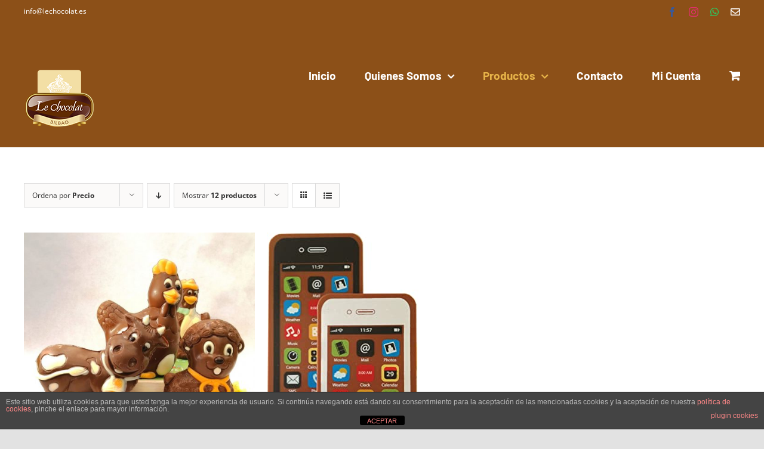

--- FILE ---
content_type: text/html; charset=UTF-8
request_url: https://lechocolat.es/categoria-producto/especialidades-le-chocolat/figuras-chocolate/?product_orderby=price
body_size: 19573
content:
<!DOCTYPE html>
<html class="avada-html-layout-wide avada-html-header-position-top avada-html-is-archive" lang="es" prefix="og: http://ogp.me/ns# fb: http://ogp.me/ns/fb#">
<head>
	<meta http-equiv="X-UA-Compatible" content="IE=edge" />
	<meta http-equiv="Content-Type" content="text/html; charset=utf-8"/>
	<meta name="viewport" content="width=device-width, initial-scale=1" />
	<meta name='robots' content='index, follow, max-image-preview:large, max-snippet:-1, max-video-preview:-1' />

	<!-- This site is optimized with the Yoast SEO plugin v26.7 - https://yoast.com/wordpress/plugins/seo/ -->
	<title>FIGURAS CHOCOLATE archivos - Le Chocolat</title>
	<link rel="canonical" href="https://lechocolat.es/categoria-producto/especialidades-le-chocolat/figuras-chocolate/" />
	<meta property="og:locale" content="es_ES" />
	<meta property="og:type" content="article" />
	<meta property="og:title" content="FIGURAS CHOCOLATE archivos - Le Chocolat" />
	<meta property="og:url" content="https://lechocolat.es/categoria-producto/especialidades-le-chocolat/figuras-chocolate/" />
	<meta property="og:site_name" content="Le Chocolat" />
	<meta name="twitter:card" content="summary_large_image" />
	<script type="application/ld+json" class="yoast-schema-graph">{"@context":"https://schema.org","@graph":[{"@type":"CollectionPage","@id":"https://lechocolat.es/categoria-producto/especialidades-le-chocolat/figuras-chocolate/","url":"https://lechocolat.es/categoria-producto/especialidades-le-chocolat/figuras-chocolate/","name":"FIGURAS CHOCOLATE archivos - Le Chocolat","isPartOf":{"@id":"https://lechocolat.es/#website"},"primaryImageOfPage":{"@id":"https://lechocolat.es/categoria-producto/especialidades-le-chocolat/figuras-chocolate/#primaryimage"},"image":{"@id":"https://lechocolat.es/categoria-producto/especialidades-le-chocolat/figuras-chocolate/#primaryimage"},"thumbnailUrl":"https://lechocolat.es/wp-content/uploads/2020/04/Animalitos-granja-4.95-.jpg","breadcrumb":{"@id":"https://lechocolat.es/categoria-producto/especialidades-le-chocolat/figuras-chocolate/#breadcrumb"},"inLanguage":"es"},{"@type":"ImageObject","inLanguage":"es","@id":"https://lechocolat.es/categoria-producto/especialidades-le-chocolat/figuras-chocolate/#primaryimage","url":"https://lechocolat.es/wp-content/uploads/2020/04/Animalitos-granja-4.95-.jpg","contentUrl":"https://lechocolat.es/wp-content/uploads/2020/04/Animalitos-granja-4.95-.jpg","width":1511,"height":1510},{"@type":"BreadcrumbList","@id":"https://lechocolat.es/categoria-producto/especialidades-le-chocolat/figuras-chocolate/#breadcrumb","itemListElement":[{"@type":"ListItem","position":1,"name":"Portada","item":"https://lechocolat.es/"},{"@type":"ListItem","position":2,"name":"ESPECIALIDADES LE CHOCOLAT","item":"https://lechocolat.es/categoria-producto/especialidades-le-chocolat/"},{"@type":"ListItem","position":3,"name":"FIGURAS CHOCOLATE"}]},{"@type":"WebSite","@id":"https://lechocolat.es/#website","url":"https://lechocolat.es/","name":"Le Chocolat","description":"Chocolates en todas sus formas","potentialAction":[{"@type":"SearchAction","target":{"@type":"EntryPoint","urlTemplate":"https://lechocolat.es/?s={search_term_string}"},"query-input":{"@type":"PropertyValueSpecification","valueRequired":true,"valueName":"search_term_string"}}],"inLanguage":"es"}]}</script>
	<!-- / Yoast SEO plugin. -->


<script type='application/javascript'  id='pys-version-script'>console.log('PixelYourSite Free version 11.1.5.2');</script>
<link rel="alternate" type="application/rss+xml" title="Le Chocolat &raquo; Feed" href="https://lechocolat.es/feed/" />
<link rel="alternate" type="application/rss+xml" title="Le Chocolat &raquo; Feed de los comentarios" href="https://lechocolat.es/comments/feed/" />
								<link rel="icon" href="https://lechocolat.es/wp-content/uploads/2020/04/favocon.png" type="image/png" />
		
					<!-- Apple Touch Icon -->
						<link rel="apple-touch-icon" sizes="180x180" href="https://lechocolat.es/wp-content/uploads/2020/04/favocon_iphone_retina.png" type="image/png">
		
					<!-- Android Icon -->
						<link rel="icon" sizes="192x192" href="https://lechocolat.es/wp-content/uploads/2020/04/favocon_iphone.png" type="image/png">
		
					<!-- MS Edge Icon -->
						<meta name="msapplication-TileImage" content="https://lechocolat.es/wp-content/uploads/2020/04/favocon_ipad.png" type="image/png">
				<link rel="alternate" type="application/rss+xml" title="Le Chocolat &raquo; FIGURAS CHOCOLATE Categoría Feed" href="https://lechocolat.es/categoria-producto/especialidades-le-chocolat/figuras-chocolate/feed/" />
				
		<meta property="og:locale" content="es_ES"/>
		<meta property="og:type" content="article"/>
		<meta property="og:site_name" content="Le Chocolat"/>
		<meta property="og:title" content="FIGURAS CHOCOLATE archivos - Le Chocolat"/>
				<meta property="og:url" content="https://lechocolat.es/producto/figuras-de-chocolate/"/>
																				<meta property="og:image" content="https://lechocolat.es/wp-content/uploads/2020/04/Animalitos-granja-4.95-.jpg"/>
		<meta property="og:image:width" content="1511"/>
		<meta property="og:image:height" content="1510"/>
		<meta property="og:image:type" content="image/jpeg"/>
						<!-- This site uses the Google Analytics by MonsterInsights plugin v9.11.1 - Using Analytics tracking - https://www.monsterinsights.com/ -->
		<!-- Nota: MonsterInsights no está actualmente configurado en este sitio. El dueño del sitio necesita identificarse usando su cuenta de Google Analytics en el panel de ajustes de MonsterInsights. -->
					<!-- No tracking code set -->
				<!-- / Google Analytics by MonsterInsights -->
		<style id='wp-img-auto-sizes-contain-inline-css' type='text/css'>
img:is([sizes=auto i],[sizes^="auto," i]){contain-intrinsic-size:3000px 1500px}
/*# sourceURL=wp-img-auto-sizes-contain-inline-css */
</style>
<style id='wp-emoji-styles-inline-css' type='text/css'>

	img.wp-smiley, img.emoji {
		display: inline !important;
		border: none !important;
		box-shadow: none !important;
		height: 1em !important;
		width: 1em !important;
		margin: 0 0.07em !important;
		vertical-align: -0.1em !important;
		background: none !important;
		padding: 0 !important;
	}
/*# sourceURL=wp-emoji-styles-inline-css */
</style>
<style id='wp-block-library-inline-css' type='text/css'>
:root{--wp-block-synced-color:#7a00df;--wp-block-synced-color--rgb:122,0,223;--wp-bound-block-color:var(--wp-block-synced-color);--wp-editor-canvas-background:#ddd;--wp-admin-theme-color:#007cba;--wp-admin-theme-color--rgb:0,124,186;--wp-admin-theme-color-darker-10:#006ba1;--wp-admin-theme-color-darker-10--rgb:0,107,160.5;--wp-admin-theme-color-darker-20:#005a87;--wp-admin-theme-color-darker-20--rgb:0,90,135;--wp-admin-border-width-focus:2px}@media (min-resolution:192dpi){:root{--wp-admin-border-width-focus:1.5px}}.wp-element-button{cursor:pointer}:root .has-very-light-gray-background-color{background-color:#eee}:root .has-very-dark-gray-background-color{background-color:#313131}:root .has-very-light-gray-color{color:#eee}:root .has-very-dark-gray-color{color:#313131}:root .has-vivid-green-cyan-to-vivid-cyan-blue-gradient-background{background:linear-gradient(135deg,#00d084,#0693e3)}:root .has-purple-crush-gradient-background{background:linear-gradient(135deg,#34e2e4,#4721fb 50%,#ab1dfe)}:root .has-hazy-dawn-gradient-background{background:linear-gradient(135deg,#faaca8,#dad0ec)}:root .has-subdued-olive-gradient-background{background:linear-gradient(135deg,#fafae1,#67a671)}:root .has-atomic-cream-gradient-background{background:linear-gradient(135deg,#fdd79a,#004a59)}:root .has-nightshade-gradient-background{background:linear-gradient(135deg,#330968,#31cdcf)}:root .has-midnight-gradient-background{background:linear-gradient(135deg,#020381,#2874fc)}:root{--wp--preset--font-size--normal:16px;--wp--preset--font-size--huge:42px}.has-regular-font-size{font-size:1em}.has-larger-font-size{font-size:2.625em}.has-normal-font-size{font-size:var(--wp--preset--font-size--normal)}.has-huge-font-size{font-size:var(--wp--preset--font-size--huge)}.has-text-align-center{text-align:center}.has-text-align-left{text-align:left}.has-text-align-right{text-align:right}.has-fit-text{white-space:nowrap!important}#end-resizable-editor-section{display:none}.aligncenter{clear:both}.items-justified-left{justify-content:flex-start}.items-justified-center{justify-content:center}.items-justified-right{justify-content:flex-end}.items-justified-space-between{justify-content:space-between}.screen-reader-text{border:0;clip-path:inset(50%);height:1px;margin:-1px;overflow:hidden;padding:0;position:absolute;width:1px;word-wrap:normal!important}.screen-reader-text:focus{background-color:#ddd;clip-path:none;color:#444;display:block;font-size:1em;height:auto;left:5px;line-height:normal;padding:15px 23px 14px;text-decoration:none;top:5px;width:auto;z-index:100000}html :where(.has-border-color){border-style:solid}html :where([style*=border-top-color]){border-top-style:solid}html :where([style*=border-right-color]){border-right-style:solid}html :where([style*=border-bottom-color]){border-bottom-style:solid}html :where([style*=border-left-color]){border-left-style:solid}html :where([style*=border-width]){border-style:solid}html :where([style*=border-top-width]){border-top-style:solid}html :where([style*=border-right-width]){border-right-style:solid}html :where([style*=border-bottom-width]){border-bottom-style:solid}html :where([style*=border-left-width]){border-left-style:solid}html :where(img[class*=wp-image-]){height:auto;max-width:100%}:where(figure){margin:0 0 1em}html :where(.is-position-sticky){--wp-admin--admin-bar--position-offset:var(--wp-admin--admin-bar--height,0px)}@media screen and (max-width:600px){html :where(.is-position-sticky){--wp-admin--admin-bar--position-offset:0px}}

/*# sourceURL=wp-block-library-inline-css */
</style><style id='global-styles-inline-css' type='text/css'>
:root{--wp--preset--aspect-ratio--square: 1;--wp--preset--aspect-ratio--4-3: 4/3;--wp--preset--aspect-ratio--3-4: 3/4;--wp--preset--aspect-ratio--3-2: 3/2;--wp--preset--aspect-ratio--2-3: 2/3;--wp--preset--aspect-ratio--16-9: 16/9;--wp--preset--aspect-ratio--9-16: 9/16;--wp--preset--color--black: #000000;--wp--preset--color--cyan-bluish-gray: #abb8c3;--wp--preset--color--white: #ffffff;--wp--preset--color--pale-pink: #f78da7;--wp--preset--color--vivid-red: #cf2e2e;--wp--preset--color--luminous-vivid-orange: #ff6900;--wp--preset--color--luminous-vivid-amber: #fcb900;--wp--preset--color--light-green-cyan: #7bdcb5;--wp--preset--color--vivid-green-cyan: #00d084;--wp--preset--color--pale-cyan-blue: #8ed1fc;--wp--preset--color--vivid-cyan-blue: #0693e3;--wp--preset--color--vivid-purple: #9b51e0;--wp--preset--color--awb-color-1: #ffffff;--wp--preset--color--awb-color-2: #f9f9fb;--wp--preset--color--awb-color-3: #f2f3f5;--wp--preset--color--awb-color-4: #e2e2e2;--wp--preset--color--awb-color-5: #e7b449;--wp--preset--color--awb-color-6: #4a4e57;--wp--preset--color--awb-color-7: #212934;--wp--preset--color--awb-color-8: #000000;--wp--preset--color--awb-color-custom-10: #65bc7b;--wp--preset--color--awb-color-custom-11: #333333;--wp--preset--color--awb-color-custom-12: #8c5018;--wp--preset--color--awb-color-custom-13: rgba(255,255,255,0.8);--wp--preset--color--awb-color-custom-14: rgba(242,243,245,0.7);--wp--preset--color--awb-color-custom-15: #26303e;--wp--preset--color--awb-color-custom-16: #1d242d;--wp--preset--color--awb-color-custom-17: rgba(242,243,245,0.8);--wp--preset--color--awb-color-custom-18: #9ea0a4;--wp--preset--gradient--vivid-cyan-blue-to-vivid-purple: linear-gradient(135deg,rgb(6,147,227) 0%,rgb(155,81,224) 100%);--wp--preset--gradient--light-green-cyan-to-vivid-green-cyan: linear-gradient(135deg,rgb(122,220,180) 0%,rgb(0,208,130) 100%);--wp--preset--gradient--luminous-vivid-amber-to-luminous-vivid-orange: linear-gradient(135deg,rgb(252,185,0) 0%,rgb(255,105,0) 100%);--wp--preset--gradient--luminous-vivid-orange-to-vivid-red: linear-gradient(135deg,rgb(255,105,0) 0%,rgb(207,46,46) 100%);--wp--preset--gradient--very-light-gray-to-cyan-bluish-gray: linear-gradient(135deg,rgb(238,238,238) 0%,rgb(169,184,195) 100%);--wp--preset--gradient--cool-to-warm-spectrum: linear-gradient(135deg,rgb(74,234,220) 0%,rgb(151,120,209) 20%,rgb(207,42,186) 40%,rgb(238,44,130) 60%,rgb(251,105,98) 80%,rgb(254,248,76) 100%);--wp--preset--gradient--blush-light-purple: linear-gradient(135deg,rgb(255,206,236) 0%,rgb(152,150,240) 100%);--wp--preset--gradient--blush-bordeaux: linear-gradient(135deg,rgb(254,205,165) 0%,rgb(254,45,45) 50%,rgb(107,0,62) 100%);--wp--preset--gradient--luminous-dusk: linear-gradient(135deg,rgb(255,203,112) 0%,rgb(199,81,192) 50%,rgb(65,88,208) 100%);--wp--preset--gradient--pale-ocean: linear-gradient(135deg,rgb(255,245,203) 0%,rgb(182,227,212) 50%,rgb(51,167,181) 100%);--wp--preset--gradient--electric-grass: linear-gradient(135deg,rgb(202,248,128) 0%,rgb(113,206,126) 100%);--wp--preset--gradient--midnight: linear-gradient(135deg,rgb(2,3,129) 0%,rgb(40,116,252) 100%);--wp--preset--font-size--small: 11.25px;--wp--preset--font-size--medium: 20px;--wp--preset--font-size--large: 22.5px;--wp--preset--font-size--x-large: 42px;--wp--preset--font-size--normal: 15px;--wp--preset--font-size--xlarge: 30px;--wp--preset--font-size--huge: 45px;--wp--preset--spacing--20: 0.44rem;--wp--preset--spacing--30: 0.67rem;--wp--preset--spacing--40: 1rem;--wp--preset--spacing--50: 1.5rem;--wp--preset--spacing--60: 2.25rem;--wp--preset--spacing--70: 3.38rem;--wp--preset--spacing--80: 5.06rem;--wp--preset--shadow--natural: 6px 6px 9px rgba(0, 0, 0, 0.2);--wp--preset--shadow--deep: 12px 12px 50px rgba(0, 0, 0, 0.4);--wp--preset--shadow--sharp: 6px 6px 0px rgba(0, 0, 0, 0.2);--wp--preset--shadow--outlined: 6px 6px 0px -3px rgb(255, 255, 255), 6px 6px rgb(0, 0, 0);--wp--preset--shadow--crisp: 6px 6px 0px rgb(0, 0, 0);}:where(.is-layout-flex){gap: 0.5em;}:where(.is-layout-grid){gap: 0.5em;}body .is-layout-flex{display: flex;}.is-layout-flex{flex-wrap: wrap;align-items: center;}.is-layout-flex > :is(*, div){margin: 0;}body .is-layout-grid{display: grid;}.is-layout-grid > :is(*, div){margin: 0;}:where(.wp-block-columns.is-layout-flex){gap: 2em;}:where(.wp-block-columns.is-layout-grid){gap: 2em;}:where(.wp-block-post-template.is-layout-flex){gap: 1.25em;}:where(.wp-block-post-template.is-layout-grid){gap: 1.25em;}.has-black-color{color: var(--wp--preset--color--black) !important;}.has-cyan-bluish-gray-color{color: var(--wp--preset--color--cyan-bluish-gray) !important;}.has-white-color{color: var(--wp--preset--color--white) !important;}.has-pale-pink-color{color: var(--wp--preset--color--pale-pink) !important;}.has-vivid-red-color{color: var(--wp--preset--color--vivid-red) !important;}.has-luminous-vivid-orange-color{color: var(--wp--preset--color--luminous-vivid-orange) !important;}.has-luminous-vivid-amber-color{color: var(--wp--preset--color--luminous-vivid-amber) !important;}.has-light-green-cyan-color{color: var(--wp--preset--color--light-green-cyan) !important;}.has-vivid-green-cyan-color{color: var(--wp--preset--color--vivid-green-cyan) !important;}.has-pale-cyan-blue-color{color: var(--wp--preset--color--pale-cyan-blue) !important;}.has-vivid-cyan-blue-color{color: var(--wp--preset--color--vivid-cyan-blue) !important;}.has-vivid-purple-color{color: var(--wp--preset--color--vivid-purple) !important;}.has-black-background-color{background-color: var(--wp--preset--color--black) !important;}.has-cyan-bluish-gray-background-color{background-color: var(--wp--preset--color--cyan-bluish-gray) !important;}.has-white-background-color{background-color: var(--wp--preset--color--white) !important;}.has-pale-pink-background-color{background-color: var(--wp--preset--color--pale-pink) !important;}.has-vivid-red-background-color{background-color: var(--wp--preset--color--vivid-red) !important;}.has-luminous-vivid-orange-background-color{background-color: var(--wp--preset--color--luminous-vivid-orange) !important;}.has-luminous-vivid-amber-background-color{background-color: var(--wp--preset--color--luminous-vivid-amber) !important;}.has-light-green-cyan-background-color{background-color: var(--wp--preset--color--light-green-cyan) !important;}.has-vivid-green-cyan-background-color{background-color: var(--wp--preset--color--vivid-green-cyan) !important;}.has-pale-cyan-blue-background-color{background-color: var(--wp--preset--color--pale-cyan-blue) !important;}.has-vivid-cyan-blue-background-color{background-color: var(--wp--preset--color--vivid-cyan-blue) !important;}.has-vivid-purple-background-color{background-color: var(--wp--preset--color--vivid-purple) !important;}.has-black-border-color{border-color: var(--wp--preset--color--black) !important;}.has-cyan-bluish-gray-border-color{border-color: var(--wp--preset--color--cyan-bluish-gray) !important;}.has-white-border-color{border-color: var(--wp--preset--color--white) !important;}.has-pale-pink-border-color{border-color: var(--wp--preset--color--pale-pink) !important;}.has-vivid-red-border-color{border-color: var(--wp--preset--color--vivid-red) !important;}.has-luminous-vivid-orange-border-color{border-color: var(--wp--preset--color--luminous-vivid-orange) !important;}.has-luminous-vivid-amber-border-color{border-color: var(--wp--preset--color--luminous-vivid-amber) !important;}.has-light-green-cyan-border-color{border-color: var(--wp--preset--color--light-green-cyan) !important;}.has-vivid-green-cyan-border-color{border-color: var(--wp--preset--color--vivid-green-cyan) !important;}.has-pale-cyan-blue-border-color{border-color: var(--wp--preset--color--pale-cyan-blue) !important;}.has-vivid-cyan-blue-border-color{border-color: var(--wp--preset--color--vivid-cyan-blue) !important;}.has-vivid-purple-border-color{border-color: var(--wp--preset--color--vivid-purple) !important;}.has-vivid-cyan-blue-to-vivid-purple-gradient-background{background: var(--wp--preset--gradient--vivid-cyan-blue-to-vivid-purple) !important;}.has-light-green-cyan-to-vivid-green-cyan-gradient-background{background: var(--wp--preset--gradient--light-green-cyan-to-vivid-green-cyan) !important;}.has-luminous-vivid-amber-to-luminous-vivid-orange-gradient-background{background: var(--wp--preset--gradient--luminous-vivid-amber-to-luminous-vivid-orange) !important;}.has-luminous-vivid-orange-to-vivid-red-gradient-background{background: var(--wp--preset--gradient--luminous-vivid-orange-to-vivid-red) !important;}.has-very-light-gray-to-cyan-bluish-gray-gradient-background{background: var(--wp--preset--gradient--very-light-gray-to-cyan-bluish-gray) !important;}.has-cool-to-warm-spectrum-gradient-background{background: var(--wp--preset--gradient--cool-to-warm-spectrum) !important;}.has-blush-light-purple-gradient-background{background: var(--wp--preset--gradient--blush-light-purple) !important;}.has-blush-bordeaux-gradient-background{background: var(--wp--preset--gradient--blush-bordeaux) !important;}.has-luminous-dusk-gradient-background{background: var(--wp--preset--gradient--luminous-dusk) !important;}.has-pale-ocean-gradient-background{background: var(--wp--preset--gradient--pale-ocean) !important;}.has-electric-grass-gradient-background{background: var(--wp--preset--gradient--electric-grass) !important;}.has-midnight-gradient-background{background: var(--wp--preset--gradient--midnight) !important;}.has-small-font-size{font-size: var(--wp--preset--font-size--small) !important;}.has-medium-font-size{font-size: var(--wp--preset--font-size--medium) !important;}.has-large-font-size{font-size: var(--wp--preset--font-size--large) !important;}.has-x-large-font-size{font-size: var(--wp--preset--font-size--x-large) !important;}
/*# sourceURL=global-styles-inline-css */
</style>

<style id='classic-theme-styles-inline-css' type='text/css'>
/*! This file is auto-generated */
.wp-block-button__link{color:#fff;background-color:#32373c;border-radius:9999px;box-shadow:none;text-decoration:none;padding:calc(.667em + 2px) calc(1.333em + 2px);font-size:1.125em}.wp-block-file__button{background:#32373c;color:#fff;text-decoration:none}
/*# sourceURL=/wp-includes/css/classic-themes.min.css */
</style>
<link rel='stylesheet' id='front-estilos-css' href='https://lechocolat.es/wp-content/plugins/asesor-cookies-para-la-ley-en-espana/html/front/estilos.css?ver=6.9' type='text/css' media='all' />
<style id='woocommerce-inline-inline-css' type='text/css'>
.woocommerce form .form-row .required { visibility: visible; }
/*# sourceURL=woocommerce-inline-inline-css */
</style>
<link rel='stylesheet' id='fusion-dynamic-css-css' href='https://lechocolat.es/wp-content/uploads/fusion-styles/b8217e37bc5bd56c8e1615ce9e70338f.min.css?ver=3.14.2' type='text/css' media='all' />
<script type="text/javascript" id="jquery-core-js-extra">
/* <![CDATA[ */
var pysFacebookRest = {"restApiUrl":"https://lechocolat.es/wp-json/pys-facebook/v1/event","debug":""};
//# sourceURL=jquery-core-js-extra
/* ]]> */
</script>
<script type="text/javascript" src="https://lechocolat.es/wp-includes/js/jquery/jquery.min.js?ver=3.7.1" id="jquery-core-js"></script>
<script type="text/javascript" src="https://lechocolat.es/wp-includes/js/jquery/jquery-migrate.min.js?ver=3.4.1" id="jquery-migrate-js"></script>
<script type="text/javascript" id="front-principal-js-extra">
/* <![CDATA[ */
var cdp_cookies_info = {"url_plugin":"https://lechocolat.es/wp-content/plugins/asesor-cookies-para-la-ley-en-espana/plugin.php","url_admin_ajax":"https://lechocolat.es/wp-admin/admin-ajax.php"};
//# sourceURL=front-principal-js-extra
/* ]]> */
</script>
<script type="text/javascript" src="https://lechocolat.es/wp-content/plugins/asesor-cookies-para-la-ley-en-espana/html/front/principal.js?ver=6.9" id="front-principal-js"></script>
<script type="text/javascript" src="https://lechocolat.es/wp-content/plugins/woocommerce/assets/js/jquery-blockui/jquery.blockUI.min.js?ver=2.7.0-wc.10.4.3" id="wc-jquery-blockui-js" defer="defer" data-wp-strategy="defer"></script>
<script type="text/javascript" id="wc-add-to-cart-js-extra">
/* <![CDATA[ */
var wc_add_to_cart_params = {"ajax_url":"/wp-admin/admin-ajax.php","wc_ajax_url":"/?wc-ajax=%%endpoint%%","i18n_view_cart":"Ver carrito","cart_url":"https://lechocolat.es/cart/","is_cart":"","cart_redirect_after_add":"no"};
//# sourceURL=wc-add-to-cart-js-extra
/* ]]> */
</script>
<script type="text/javascript" src="https://lechocolat.es/wp-content/plugins/woocommerce/assets/js/frontend/add-to-cart.min.js?ver=10.4.3" id="wc-add-to-cart-js" defer="defer" data-wp-strategy="defer"></script>
<script type="text/javascript" src="https://lechocolat.es/wp-content/plugins/woocommerce/assets/js/js-cookie/js.cookie.min.js?ver=2.1.4-wc.10.4.3" id="wc-js-cookie-js" defer="defer" data-wp-strategy="defer"></script>
<script type="text/javascript" id="woocommerce-js-extra">
/* <![CDATA[ */
var woocommerce_params = {"ajax_url":"/wp-admin/admin-ajax.php","wc_ajax_url":"/?wc-ajax=%%endpoint%%","i18n_password_show":"Mostrar contrase\u00f1a","i18n_password_hide":"Ocultar contrase\u00f1a"};
//# sourceURL=woocommerce-js-extra
/* ]]> */
</script>
<script type="text/javascript" src="https://lechocolat.es/wp-content/plugins/woocommerce/assets/js/frontend/woocommerce.min.js?ver=10.4.3" id="woocommerce-js" defer="defer" data-wp-strategy="defer"></script>
<script type="text/javascript" src="https://lechocolat.es/wp-content/plugins/pixelyoursite/dist/scripts/jquery.bind-first-0.2.3.min.js?ver=0.2.3" id="jquery-bind-first-js"></script>
<script type="text/javascript" src="https://lechocolat.es/wp-content/plugins/pixelyoursite/dist/scripts/js.cookie-2.1.3.min.js?ver=2.1.3" id="js-cookie-pys-js"></script>
<script type="text/javascript" src="https://lechocolat.es/wp-content/plugins/pixelyoursite/dist/scripts/tld.min.js?ver=2.3.1" id="js-tld-js"></script>
<script type="text/javascript" id="pys-js-extra">
/* <![CDATA[ */
var pysOptions = {"staticEvents":{"facebook":{"woo_view_category":[{"delay":0,"type":"static","name":"ViewCategory","pixelIds":["940996309871635"],"eventID":"0c0d6850-c078-483d-82ab-d7e194cd6730","params":{"content_type":"product","content_category":"ESPECIALIDADES LE CHOCOLAT","content_name":"FIGURAS CHOCOLATE","content_ids":["1699","907"],"page_title":"FIGURAS CHOCOLATE","post_type":"product_cat","post_id":74,"plugin":"PixelYourSite","user_role":"guest","event_url":"lechocolat.es/categoria-producto/especialidades-le-chocolat/figuras-chocolate/"},"e_id":"woo_view_category","ids":[],"hasTimeWindow":false,"timeWindow":0,"woo_order":"","edd_order":""}],"init_event":[{"delay":0,"type":"static","ajaxFire":false,"name":"PageView","pixelIds":["940996309871635"],"eventID":"3d0f2bb1-bdc9-436e-87dc-3380d33bf3c9","params":{"page_title":"FIGURAS CHOCOLATE","post_type":"product_cat","post_id":74,"plugin":"PixelYourSite","user_role":"guest","event_url":"lechocolat.es/categoria-producto/especialidades-le-chocolat/figuras-chocolate/"},"e_id":"init_event","ids":[],"hasTimeWindow":false,"timeWindow":0,"woo_order":"","edd_order":""}]}},"dynamicEvents":{"automatic_event_form":{"facebook":{"delay":0,"type":"dyn","name":"Form","pixelIds":["940996309871635"],"eventID":"e22051f1-132d-4454-bd75-b4fc7807778f","params":{"page_title":"FIGURAS CHOCOLATE","post_type":"product_cat","post_id":74,"plugin":"PixelYourSite","user_role":"guest","event_url":"lechocolat.es/categoria-producto/especialidades-le-chocolat/figuras-chocolate/"},"e_id":"automatic_event_form","ids":[],"hasTimeWindow":false,"timeWindow":0,"woo_order":"","edd_order":""}},"automatic_event_download":{"facebook":{"delay":0,"type":"dyn","name":"Download","extensions":["","doc","exe","js","pdf","ppt","tgz","zip","xls"],"pixelIds":["940996309871635"],"eventID":"45e1936b-1de7-4e2e-9b4e-390c6b2ba5ff","params":{"page_title":"FIGURAS CHOCOLATE","post_type":"product_cat","post_id":74,"plugin":"PixelYourSite","user_role":"guest","event_url":"lechocolat.es/categoria-producto/especialidades-le-chocolat/figuras-chocolate/"},"e_id":"automatic_event_download","ids":[],"hasTimeWindow":false,"timeWindow":0,"woo_order":"","edd_order":""}},"automatic_event_comment":{"facebook":{"delay":0,"type":"dyn","name":"Comment","pixelIds":["940996309871635"],"eventID":"c2d8f60f-7946-4fa5-9913-e03726511d41","params":{"page_title":"FIGURAS CHOCOLATE","post_type":"product_cat","post_id":74,"plugin":"PixelYourSite","user_role":"guest","event_url":"lechocolat.es/categoria-producto/especialidades-le-chocolat/figuras-chocolate/"},"e_id":"automatic_event_comment","ids":[],"hasTimeWindow":false,"timeWindow":0,"woo_order":"","edd_order":""}},"woo_add_to_cart_on_button_click":{"facebook":{"delay":0,"type":"dyn","name":"AddToCart","pixelIds":["940996309871635"],"eventID":"e9f94ac0-aa8a-4f0e-bdf7-21f453479bcb","params":{"page_title":"FIGURAS CHOCOLATE","post_type":"product_cat","post_id":74,"plugin":"PixelYourSite","user_role":"guest","event_url":"lechocolat.es/categoria-producto/especialidades-le-chocolat/figuras-chocolate/"},"e_id":"woo_add_to_cart_on_button_click","ids":[],"hasTimeWindow":false,"timeWindow":0,"woo_order":"","edd_order":""}}},"triggerEvents":[],"triggerEventTypes":[],"facebook":{"pixelIds":["940996309871635"],"advancedMatching":[],"advancedMatchingEnabled":true,"removeMetadata":false,"wooVariableAsSimple":false,"serverApiEnabled":true,"wooCRSendFromServer":false,"send_external_id":null,"enabled_medical":false,"do_not_track_medical_param":["event_url","post_title","page_title","landing_page","content_name","categories","category_name","tags"],"meta_ldu":false},"debug":"","siteUrl":"https://lechocolat.es","ajaxUrl":"https://lechocolat.es/wp-admin/admin-ajax.php","ajax_event":"a3a41a8f03","enable_remove_download_url_param":"1","cookie_duration":"7","last_visit_duration":"60","enable_success_send_form":"","ajaxForServerEvent":"1","ajaxForServerStaticEvent":"1","useSendBeacon":"1","send_external_id":"1","external_id_expire":"180","track_cookie_for_subdomains":"1","google_consent_mode":"1","gdpr":{"ajax_enabled":false,"all_disabled_by_api":false,"facebook_disabled_by_api":false,"analytics_disabled_by_api":false,"google_ads_disabled_by_api":false,"pinterest_disabled_by_api":false,"bing_disabled_by_api":false,"reddit_disabled_by_api":false,"externalID_disabled_by_api":false,"facebook_prior_consent_enabled":true,"analytics_prior_consent_enabled":true,"google_ads_prior_consent_enabled":null,"pinterest_prior_consent_enabled":true,"bing_prior_consent_enabled":true,"cookiebot_integration_enabled":false,"cookiebot_facebook_consent_category":"marketing","cookiebot_analytics_consent_category":"statistics","cookiebot_tiktok_consent_category":"marketing","cookiebot_google_ads_consent_category":"marketing","cookiebot_pinterest_consent_category":"marketing","cookiebot_bing_consent_category":"marketing","consent_magic_integration_enabled":false,"real_cookie_banner_integration_enabled":false,"cookie_notice_integration_enabled":false,"cookie_law_info_integration_enabled":false,"analytics_storage":{"enabled":true,"value":"granted","filter":false},"ad_storage":{"enabled":true,"value":"granted","filter":false},"ad_user_data":{"enabled":true,"value":"granted","filter":false},"ad_personalization":{"enabled":true,"value":"granted","filter":false}},"cookie":{"disabled_all_cookie":false,"disabled_start_session_cookie":false,"disabled_advanced_form_data_cookie":false,"disabled_landing_page_cookie":false,"disabled_first_visit_cookie":false,"disabled_trafficsource_cookie":false,"disabled_utmTerms_cookie":false,"disabled_utmId_cookie":false},"tracking_analytics":{"TrafficSource":"direct","TrafficLanding":"undefined","TrafficUtms":[],"TrafficUtmsId":[]},"GATags":{"ga_datalayer_type":"default","ga_datalayer_name":"dataLayerPYS"},"woo":{"enabled":true,"enabled_save_data_to_orders":true,"addToCartOnButtonEnabled":true,"addToCartOnButtonValueEnabled":true,"addToCartOnButtonValueOption":"price","singleProductId":null,"removeFromCartSelector":"form.woocommerce-cart-form .remove","addToCartCatchMethod":"add_cart_js","is_order_received_page":false,"containOrderId":false},"edd":{"enabled":false},"cache_bypass":"1769853665"};
//# sourceURL=pys-js-extra
/* ]]> */
</script>
<script type="text/javascript" src="https://lechocolat.es/wp-content/plugins/pixelyoursite/dist/scripts/public.js?ver=11.1.5.2" id="pys-js"></script>
<link rel="https://api.w.org/" href="https://lechocolat.es/wp-json/" /><link rel="alternate" title="JSON" type="application/json" href="https://lechocolat.es/wp-json/wp/v2/product_cat/74" /><link rel="EditURI" type="application/rsd+xml" title="RSD" href="https://lechocolat.es/xmlrpc.php?rsd" />
lechocolat.es<style type="text/css" id="css-fb-visibility">@media screen and (max-width: 640px){.fusion-no-small-visibility{display:none !important;}body .sm-text-align-center{text-align:center !important;}body .sm-text-align-left{text-align:left !important;}body .sm-text-align-right{text-align:right !important;}body .sm-text-align-justify{text-align:justify !important;}body .sm-flex-align-center{justify-content:center !important;}body .sm-flex-align-flex-start{justify-content:flex-start !important;}body .sm-flex-align-flex-end{justify-content:flex-end !important;}body .sm-mx-auto{margin-left:auto !important;margin-right:auto !important;}body .sm-ml-auto{margin-left:auto !important;}body .sm-mr-auto{margin-right:auto !important;}body .fusion-absolute-position-small{position:absolute;width:100%;}.awb-sticky.awb-sticky-small{ position: sticky; top: var(--awb-sticky-offset,0); }}@media screen and (min-width: 641px) and (max-width: 1024px){.fusion-no-medium-visibility{display:none !important;}body .md-text-align-center{text-align:center !important;}body .md-text-align-left{text-align:left !important;}body .md-text-align-right{text-align:right !important;}body .md-text-align-justify{text-align:justify !important;}body .md-flex-align-center{justify-content:center !important;}body .md-flex-align-flex-start{justify-content:flex-start !important;}body .md-flex-align-flex-end{justify-content:flex-end !important;}body .md-mx-auto{margin-left:auto !important;margin-right:auto !important;}body .md-ml-auto{margin-left:auto !important;}body .md-mr-auto{margin-right:auto !important;}body .fusion-absolute-position-medium{position:absolute;width:100%;}.awb-sticky.awb-sticky-medium{ position: sticky; top: var(--awb-sticky-offset,0); }}@media screen and (min-width: 1025px){.fusion-no-large-visibility{display:none !important;}body .lg-text-align-center{text-align:center !important;}body .lg-text-align-left{text-align:left !important;}body .lg-text-align-right{text-align:right !important;}body .lg-text-align-justify{text-align:justify !important;}body .lg-flex-align-center{justify-content:center !important;}body .lg-flex-align-flex-start{justify-content:flex-start !important;}body .lg-flex-align-flex-end{justify-content:flex-end !important;}body .lg-mx-auto{margin-left:auto !important;margin-right:auto !important;}body .lg-ml-auto{margin-left:auto !important;}body .lg-mr-auto{margin-right:auto !important;}body .fusion-absolute-position-large{position:absolute;width:100%;}.awb-sticky.awb-sticky-large{ position: sticky; top: var(--awb-sticky-offset,0); }}</style>	<noscript><style>.woocommerce-product-gallery{ opacity: 1 !important; }</style></noscript>
	<style type="text/css">.recentcomments a{display:inline !important;padding:0 !important;margin:0 !important;}</style>		<script type="text/javascript">
			var doc = document.documentElement;
			doc.setAttribute( 'data-useragent', navigator.userAgent );
		</script>
		
	<link rel='stylesheet' id='wc-stripe-blocks-checkout-style-css' href='https://lechocolat.es/wp-content/plugins/woocommerce-gateway-stripe/build/upe-blocks.css?ver=1e1661bb3db973deba05' type='text/css' media='all' />
<link rel='stylesheet' id='wc-blocks-style-css' href='https://lechocolat.es/wp-content/plugins/woocommerce/assets/client/blocks/wc-blocks.css?ver=wc-10.4.3' type='text/css' media='all' />
</head>

<body data-rsssl=1 class="archive tax-product_cat term-figuras-chocolate term-74 wp-theme-Avada theme-Avada woocommerce woocommerce-page woocommerce-no-js fusion-image-hovers fusion-pagination-sizing fusion-button_type-flat fusion-button_span-no fusion-button_gradient-linear avada-image-rollover-circle-no avada-image-rollover-yes avada-image-rollover-direction-left fusion-body ltr no-tablet-sticky-header no-mobile-sticky-header no-mobile-slidingbar no-mobile-totop avada-has-rev-slider-styles fusion-disable-outline fusion-sub-menu-fade mobile-logo-pos-left layout-wide-mode avada-has-boxed-modal-shadow- layout-scroll-offset-full avada-has-zero-margin-offset-top fusion-top-header menu-text-align-center fusion-woo-product-design-clean fusion-woo-shop-page-columns-4 fusion-woo-related-columns-4 fusion-woo-archive-page-columns-3 avada-has-woo-gallery-disabled woo-sale-badge-circle woo-outofstock-badge-top_bar mobile-menu-design-modern fusion-show-pagination-text fusion-header-layout-v2 avada-responsive avada-footer-fx-none avada-menu-highlight-style-textcolor fusion-search-form-clean fusion-main-menu-search-overlay fusion-avatar-circle avada-dropdown-styles avada-blog-layout-large avada-blog-archive-layout-large avada-header-shadow-no avada-menu-icon-position-left avada-has-megamenu-shadow avada-has-breadcrumb-mobile-hidden avada-has-titlebar-hide avada-header-border-color-full-transparent avada-has-transparent-timeline_color avada-has-pagination-width_height avada-flyout-menu-direction-fade avada-ec-views-v1" data-awb-post-id="907">
		<a class="skip-link screen-reader-text" href="#content">Saltar al contenido</a>

	<div id="boxed-wrapper">
		
		<div id="wrapper" class="fusion-wrapper">
			<div id="home" style="position:relative;top:-1px;"></div>
							
					
			<header class="fusion-header-wrapper">
				<div class="fusion-header-v2 fusion-logo-alignment fusion-logo-left fusion-sticky-menu- fusion-sticky-logo-1 fusion-mobile-logo-1  fusion-mobile-menu-design-modern">
					
<div class="fusion-secondary-header">
	<div class="fusion-row">
					<div class="fusion-alignleft">
				<div class="fusion-contact-info"><span class="fusion-contact-info-phone-number"></span><span class="fusion-contact-info-email-address"><a href="mailto:inf&#111;&#64;lec&#104;ocola&#116;.&#101;s">inf&#111;&#64;lec&#104;ocola&#116;.&#101;s</a></span></div>			</div>
							<div class="fusion-alignright">
				<div class="fusion-social-links-header"><div class="fusion-social-networks"><div class="fusion-social-networks-wrapper"><a  class="fusion-social-network-icon fusion-tooltip fusion-facebook awb-icon-facebook" style data-placement="bottom" data-title="Facebook" data-toggle="tooltip" title="Facebook" href="https://www.facebook.com/lechocolatbilbao" target="_blank" rel="noreferrer"><span class="screen-reader-text">Facebook</span></a><a  class="fusion-social-network-icon fusion-tooltip fusion-instagram awb-icon-instagram" style data-placement="bottom" data-title="Instagram" data-toggle="tooltip" title="Instagram" href="https://www.instagram.com/lechocolatbilbao/?hl=es" target="_blank" rel="noopener noreferrer"><span class="screen-reader-text">Instagram</span></a><a  class="fusion-social-network-icon fusion-tooltip fa-whatsapp fab" style data-placement="bottom" data-title="WhatsApp" data-toggle="tooltip" title="WhatsApp" href="https://wa.me/34944221691 " target="_blank" rel="noopener noreferrer"><span class="screen-reader-text">WhatsApp</span></a><a  class="fusion-social-network-icon fusion-tooltip fa-envelope far" style data-placement="bottom" data-title="Correo electrónico" data-toggle="tooltip" title="Correo electrónico" href="mailto:in&#102;o&#064;l&#101;&#099;&#104;&#111;c&#111;la&#116;.&#101;s" target="_self" rel="noopener noreferrer"><span class="screen-reader-text">Correo electrónico</span></a></div></div></div>			</div>
			</div>
</div>
<div class="fusion-header-sticky-height"></div>
<div class="fusion-header">
	<div class="fusion-row">
					<div class="fusion-logo" data-margin-top="31px" data-margin-bottom="31px" data-margin-left="0px" data-margin-right="0px">
			<a class="fusion-logo-link"  href="https://lechocolat.es/" >

						<!-- standard logo -->
			<img src="https://lechocolat.es/wp-content/uploads/2020/04/logo_lechocolat1x.png" srcset="https://lechocolat.es/wp-content/uploads/2020/04/logo_lechocolat1x.png 1x, https://lechocolat.es/wp-content/uploads/2020/04/logo_lechocolat2x.png 2x" width="119" height="100" style="max-height:100px;height:auto;" alt="Le Chocolat Logo" data-retina_logo_url="https://lechocolat.es/wp-content/uploads/2020/04/logo_lechocolat2x.png" class="fusion-standard-logo" />

											<!-- mobile logo -->
				<img src="https://lechocolat.es/wp-content/uploads/2020/04/logo_lechocolat1x.png" srcset="https://lechocolat.es/wp-content/uploads/2020/04/logo_lechocolat1x.png 1x, https://lechocolat.es/wp-content/uploads/2020/04/logo_lechocolat2x.png 2x" width="119" height="100" style="max-height:100px;height:auto;" alt="Le Chocolat Logo" data-retina_logo_url="https://lechocolat.es/wp-content/uploads/2020/04/logo_lechocolat2x.png" class="fusion-mobile-logo" />
			
											<!-- sticky header logo -->
				<img src="https://lechocolat.es/wp-content/uploads/2020/04/logo_lechocolat1x.png" srcset="https://lechocolat.es/wp-content/uploads/2020/04/logo_lechocolat1x.png 1x, https://lechocolat.es/wp-content/uploads/2020/04/logo_lechocolat2x.png 2x" width="119" height="100" style="max-height:100px;height:auto;" alt="Le Chocolat Logo" data-retina_logo_url="https://lechocolat.es/wp-content/uploads/2020/04/logo_lechocolat2x.png" class="fusion-sticky-logo" />
					</a>
		</div>		<nav class="fusion-main-menu" aria-label="Menú principal"><div class="fusion-overlay-search">		<form role="search" class="searchform fusion-search-form  fusion-search-form-clean" method="get" action="https://lechocolat.es/">
			<div class="fusion-search-form-content">

				
				<div class="fusion-search-field search-field">
					<label><span class="screen-reader-text">Buscar:</span>
													<input type="search" value="" name="s" class="s" placeholder="Buscar..." required aria-required="true" aria-label="Buscar..."/>
											</label>
				</div>
				<div class="fusion-search-button search-button">
					<input type="submit" class="fusion-search-submit searchsubmit" aria-label="Buscar" value="&#xf002;" />
									</div>

				
			</div>


			
		</form>
		<div class="fusion-search-spacer"></div><a href="#" role="button" aria-label="Close Search" class="fusion-close-search"></a></div><ul id="menu-takeout-main-menu" class="fusion-menu"><li  id="menu-item-40"  class="menu-item menu-item-type-post_type menu-item-object-page menu-item-home menu-item-40"  data-item-id="40"><a  href="https://lechocolat.es/" class="fusion-textcolor-highlight"><span class="menu-text">Inicio</span></a></li><li  id="menu-item-656"  class="menu-item menu-item-type-custom menu-item-object-custom menu-item-has-children menu-item-656 fusion-dropdown-menu"  data-item-id="656"><a  href="#" class="fusion-textcolor-highlight"><span class="menu-text">Quienes Somos</span> <span class="fusion-caret"><i class="fusion-dropdown-indicator" aria-hidden="true"></i></span></a><ul class="sub-menu"><li  id="menu-item-41"  class="menu-item menu-item-type-post_type menu-item-object-page menu-item-41 fusion-dropdown-submenu" ><a  href="https://lechocolat.es/nuestra-historia/" class="fusion-textcolor-highlight"><span>Nuestra Historia</span></a></li><li  id="menu-item-1107"  class="menu-item menu-item-type-post_type menu-item-object-page menu-item-1107 fusion-dropdown-submenu" ><a  href="https://lechocolat.es/sostenibilidad/" class="fusion-textcolor-highlight"><span>Sostenibilidad</span></a></li></ul></li><li  id="menu-item-43"  class="menu-item menu-item-type-post_type menu-item-object-page current-menu-ancestor current_page_ancestor menu-item-has-children menu-item-43 fusion-dropdown-menu"  data-item-id="43"><a  href="https://lechocolat.es/productos/" class="fusion-textcolor-highlight"><span class="menu-text">Productos</span> <span class="fusion-caret"><i class="fusion-dropdown-indicator" aria-hidden="true"></i></span></a><ul class="sub-menu"><li  id="menu-item-753"  class="menu-item menu-item-type-taxonomy menu-item-object-product_cat menu-item-753 fusion-dropdown-submenu" ><a  href="https://lechocolat.es/categoria-producto/bomboneria/" class="fusion-textcolor-highlight"><span>BOMBONERÍA</span></a></li><li  id="menu-item-1330"  class="menu-item menu-item-type-taxonomy menu-item-object-product_cat menu-item-1330 fusion-dropdown-submenu" ><a  href="https://lechocolat.es/categoria-producto/cestas-le-chocolat/" class="fusion-textcolor-highlight"><span>CESTAS LE CHOCOLAT</span></a></li><li  id="menu-item-760"  class="menu-item menu-item-type-taxonomy menu-item-object-product_cat menu-item-760 fusion-dropdown-submenu" ><a  href="https://lechocolat.es/categoria-producto/tabletas-de-chocolate/" class="fusion-textcolor-highlight"><span>TABLETAS DE CHOCOLATE</span></a></li><li  id="menu-item-752"  class="menu-item menu-item-type-taxonomy menu-item-object-product_cat menu-item-has-children menu-item-752 fusion-dropdown-submenu" ><a  href="https://lechocolat.es/categoria-producto/baldosas-de-bilbao/" class="fusion-textcolor-highlight"><span>BALDOSAS DE BILBAO</span></a><ul class="sub-menu"><li  id="menu-item-1647"  class="menu-item menu-item-type-taxonomy menu-item-object-product_cat menu-item-1647" ><a  href="https://lechocolat.es/categoria-producto/baldosas-de-bilbao/lata-sardinas-chocolate/" class="fusion-textcolor-highlight"><span>LATA SARDINAS CHOCOLATE</span></a></li></ul></li><li  id="menu-item-763"  class="menu-item menu-item-type-taxonomy menu-item-object-product_cat menu-item-763 fusion-dropdown-submenu" ><a  href="https://lechocolat.es/categoria-producto/trufas-artesanas/" class="fusion-textcolor-highlight"><span>TRUFAS ARTESANAS</span></a></li><li  id="menu-item-755"  class="menu-item menu-item-type-taxonomy menu-item-object-product_cat menu-item-755 fusion-dropdown-submenu" ><a  href="https://lechocolat.es/categoria-producto/bodega-y-gourmet/" class="fusion-textcolor-highlight"><span>BODEGA Y GOURMET</span></a></li><li  id="menu-item-1633"  class="menu-item menu-item-type-taxonomy menu-item-object-product_cat menu-item-has-children menu-item-1633 fusion-dropdown-submenu" ><a  href="https://lechocolat.es/categoria-producto/pasteleria-artesana-obrador/" class="fusion-textcolor-highlight"><span>PASTELERIA ARTESANA OBRADOR</span></a><ul class="sub-menu"><li  id="menu-item-1635"  class="menu-item menu-item-type-taxonomy menu-item-object-product_cat menu-item-1635" ><a  href="https://lechocolat.es/categoria-producto/pasteleria-artesana-obrador/brownie/" class="fusion-textcolor-highlight"><span>BROWNIE</span></a></li><li  id="menu-item-1637"  class="menu-item menu-item-type-taxonomy menu-item-object-product_cat menu-item-1637" ><a  href="https://lechocolat.es/categoria-producto/pasteleria-artesana-obrador/pastel-zanahoria/" class="fusion-textcolor-highlight"><span>PASTEL ZANAHORIA</span></a></li><li  id="menu-item-1636"  class="menu-item menu-item-type-taxonomy menu-item-object-product_cat menu-item-1636" ><a  href="https://lechocolat.es/categoria-producto/pasteleria-artesana-obrador/pastel-coco-y-lima/" class="fusion-textcolor-highlight"><span>PASTEL COCO Y LIMA</span></a></li><li  id="menu-item-1634"  class="menu-item menu-item-type-taxonomy menu-item-object-product_cat menu-item-1634" ><a  href="https://lechocolat.es/categoria-producto/pasteleria-artesana-obrador/alfajores/" class="fusion-textcolor-highlight"><span>ALFAJORES</span></a></li><li  id="menu-item-1638"  class="menu-item menu-item-type-taxonomy menu-item-object-product_cat menu-item-1638" ><a  href="https://lechocolat.es/categoria-producto/pasteleria-artesana-obrador/tronquitos/" class="fusion-textcolor-highlight"><span>TRONQUITOS</span></a></li></ul></li><li  id="menu-item-1629"  class="menu-item menu-item-type-taxonomy menu-item-object-product_cat current-product_cat-ancestor current-menu-ancestor current-menu-parent current-product_cat-parent menu-item-has-children menu-item-1629 fusion-dropdown-submenu" ><a  href="https://lechocolat.es/categoria-producto/especialidades-le-chocolat/" class="fusion-textcolor-highlight"><span>ESPECIALIDADES LE CHOCOLAT</span></a><ul class="sub-menu"><li  id="menu-item-756"  class="menu-item menu-item-type-taxonomy menu-item-object-product_cat menu-item-756" ><a  href="https://lechocolat.es/categoria-producto/especialidades-le-chocolat/frutas-le-chocolat/" class="fusion-textcolor-highlight"><span>FRUTAS LE CHOCOLAT</span></a></li><li  id="menu-item-757"  class="menu-item menu-item-type-taxonomy menu-item-object-product_cat menu-item-757" ><a  href="https://lechocolat.es/categoria-producto/especialidades-le-chocolat/lena/" class="fusion-textcolor-highlight"><span>LEÑA</span></a></li><li  id="menu-item-1646"  class="menu-item menu-item-type-taxonomy menu-item-object-product_cat menu-item-1646" ><a  href="https://lechocolat.es/categoria-producto/bandejas-y-regalos/bandejas-especialidades/" class="fusion-textcolor-highlight"><span>BANDEJAS ESPECIALIDADES</span></a></li><li  id="menu-item-1113"  class="menu-item menu-item-type-taxonomy menu-item-object-product_cat current-menu-item menu-item-1113" ><a  href="https://lechocolat.es/categoria-producto/especialidades-le-chocolat/figuras-chocolate/" class="fusion-textcolor-highlight"><span>FIGURAS CHOCOLATE</span></a></li><li  id="menu-item-1632"  class="menu-item menu-item-type-taxonomy menu-item-object-product_cat menu-item-1632" ><a  href="https://lechocolat.es/categoria-producto/especialidades-le-chocolat/mendiants/" class="fusion-textcolor-highlight"><span>MENDIANTS</span></a></li><li  id="menu-item-1630"  class="menu-item menu-item-type-taxonomy menu-item-object-product_cat menu-item-1630" ><a  href="https://lechocolat.es/categoria-producto/especialidades-le-chocolat/lenguas/" class="fusion-textcolor-highlight"><span>LENGUAS DE GATO</span></a></li></ul></li><li  id="menu-item-1639"  class="menu-item menu-item-type-taxonomy menu-item-object-product_cat menu-item-has-children menu-item-1639 fusion-dropdown-submenu" ><a  href="https://lechocolat.es/categoria-producto/bandejas-y-regalos/" class="fusion-textcolor-highlight"><span>BANDEJAS Y REGALOS</span></a><ul class="sub-menu"><li  id="menu-item-1645"  class="menu-item menu-item-type-taxonomy menu-item-object-product_cat menu-item-1645" ><a  href="https://lechocolat.es/categoria-producto/bandejas-y-regalos/libros/" class="fusion-textcolor-highlight"><span>LIBROS</span></a></li><li  id="menu-item-1641"  class="menu-item menu-item-type-taxonomy menu-item-object-product_cat menu-item-1641" ><a  href="https://lechocolat.es/categoria-producto/bandejas-y-regalos/bandejas-madera/" class="fusion-textcolor-highlight"><span>BANDEJAS MADERA</span></a></li><li  id="menu-item-1640"  class="menu-item menu-item-type-taxonomy menu-item-object-product_cat menu-item-1640" ><a  href="https://lechocolat.es/categoria-producto/bandejas-y-regalos/bandejas-especialidades/" class="fusion-textcolor-highlight"><span>BANDEJAS ESPECIALIDADES</span></a></li><li  id="menu-item-1643"  class="menu-item menu-item-type-taxonomy menu-item-object-product_cat menu-item-1643" ><a  href="https://lechocolat.es/categoria-producto/bandejas-y-regalos/chocolateados/" class="fusion-textcolor-highlight"><span>CHOCOLATEADOS</span></a></li><li  id="menu-item-1642"  class="menu-item menu-item-type-taxonomy menu-item-object-product_cat menu-item-1642" ><a  href="https://lechocolat.es/categoria-producto/bandejas-y-regalos/caramelos/" class="fusion-textcolor-highlight"><span>CARAMELOS</span></a></li><li  id="menu-item-1644"  class="menu-item menu-item-type-taxonomy menu-item-object-product_cat menu-item-1644" ><a  href="https://lechocolat.es/categoria-producto/bandejas-y-regalos/glass-cat/" class="fusion-textcolor-highlight"><span>GLASS CAT</span></a></li></ul></li></ul></li><li  id="menu-item-210"  class="menu-item menu-item-type-post_type menu-item-object-page menu-item-210"  data-item-id="210"><a  href="https://lechocolat.es/contacto/" class="fusion-textcolor-highlight"><span class="menu-text">Contacto</span></a></li><li  id="menu-item-1364"  class="menu-item menu-item-type-post_type menu-item-object-page menu-item-1364"  data-item-id="1364"><a  href="https://lechocolat.es/my-account/" class="fusion-textcolor-highlight"><span class="menu-text">Mi Cuenta</span></a></li><li class="fusion-custom-menu-item fusion-menu-cart fusion-main-menu-cart"><a class="fusion-main-menu-icon" href="https://lechocolat.es/cart/"><span class="menu-text" aria-label="Ver carrito"></span></a></li></ul></nav><div class="fusion-mobile-navigation"><ul id="menu-mobile-menu" class="fusion-mobile-menu"><li  id="menu-item-1657"  class="menu-item menu-item-type-post_type menu-item-object-page menu-item-home menu-item-1657"  data-item-id="1657"><a  href="https://lechocolat.es/" class="fusion-textcolor-highlight"><span class="menu-text">Inicio</span></a></li><li  id="menu-item-1658"  class="menu-item menu-item-type-post_type menu-item-object-page menu-item-has-children menu-item-1658 fusion-dropdown-menu"  data-item-id="1658"><a  href="https://lechocolat.es/nuestra-historia/" class="fusion-textcolor-highlight"><span class="menu-text">Quienes Somos</span> <span class="fusion-caret"><i class="fusion-dropdown-indicator" aria-hidden="true"></i></span></a><ul class="sub-menu"><li  id="menu-item-1664"  class="menu-item menu-item-type-post_type menu-item-object-page menu-item-1664 fusion-dropdown-submenu" ><a  href="https://lechocolat.es/nuestra-historia/" class="fusion-textcolor-highlight"><span>Nuestra Historia</span></a></li><li  id="menu-item-1665"  class="menu-item menu-item-type-post_type menu-item-object-page menu-item-1665 fusion-dropdown-submenu" ><a  href="https://lechocolat.es/sostenibilidad/" class="fusion-textcolor-highlight"><span>Sostenibilidad</span></a></li></ul></li><li  id="menu-item-1659"  class="menu-item menu-item-type-post_type menu-item-object-page menu-item-has-children menu-item-1659 fusion-dropdown-menu"  data-item-id="1659"><a  href="https://lechocolat.es/productos/" class="fusion-textcolor-highlight"><span class="menu-text">Productos</span> <span class="fusion-caret"><i class="fusion-dropdown-indicator" aria-hidden="true"></i></span></a><ul class="sub-menu"><li  id="menu-item-1669"  class="menu-item menu-item-type-taxonomy menu-item-object-product_cat menu-item-1669 fusion-dropdown-submenu" ><a  href="https://lechocolat.es/categoria-producto/bomboneria/" class="fusion-textcolor-highlight"><span>BOMBONERÍA</span></a></li><li  id="menu-item-1670"  class="menu-item menu-item-type-taxonomy menu-item-object-product_cat menu-item-1670 fusion-dropdown-submenu" ><a  href="https://lechocolat.es/categoria-producto/cestas-le-chocolat/" class="fusion-textcolor-highlight"><span>CESTAS LE CHOCOLAT</span></a></li><li  id="menu-item-1673"  class="menu-item menu-item-type-taxonomy menu-item-object-product_cat menu-item-1673 fusion-dropdown-submenu" ><a  href="https://lechocolat.es/categoria-producto/tabletas-de-chocolate/" class="fusion-textcolor-highlight"><span>TABLETAS DE CHOCOLATE</span></a></li><li  id="menu-item-1666"  class="menu-item menu-item-type-taxonomy menu-item-object-product_cat menu-item-1666 fusion-dropdown-submenu" ><a  href="https://lechocolat.es/categoria-producto/baldosas-de-bilbao/" class="fusion-textcolor-highlight"><span>BALDOSAS DE BILBAO</span></a></li><li  id="menu-item-1674"  class="menu-item menu-item-type-taxonomy menu-item-object-product_cat menu-item-1674 fusion-dropdown-submenu" ><a  href="https://lechocolat.es/categoria-producto/trufas-artesanas/" class="fusion-textcolor-highlight"><span>TRUFAS ARTESANAS</span></a></li><li  id="menu-item-1668"  class="menu-item menu-item-type-taxonomy menu-item-object-product_cat menu-item-1668 fusion-dropdown-submenu" ><a  href="https://lechocolat.es/categoria-producto/bodega-y-gourmet/" class="fusion-textcolor-highlight"><span>BODEGA Y GOURMET</span></a></li><li  id="menu-item-1672"  class="menu-item menu-item-type-taxonomy menu-item-object-product_cat menu-item-1672 fusion-dropdown-submenu" ><a  href="https://lechocolat.es/categoria-producto/pasteleria-artesana-obrador/" class="fusion-textcolor-highlight"><span>PASTELERIA ARTESANA OBRADOR</span></a></li><li  id="menu-item-1671"  class="menu-item menu-item-type-taxonomy menu-item-object-product_cat current-product_cat-ancestor menu-item-1671 fusion-dropdown-submenu" ><a  href="https://lechocolat.es/categoria-producto/especialidades-le-chocolat/" class="fusion-textcolor-highlight"><span>ESPECIALIDADES LE CHOCOLAT</span></a></li><li  id="menu-item-1667"  class="menu-item menu-item-type-taxonomy menu-item-object-product_cat menu-item-1667 fusion-dropdown-submenu" ><a  href="https://lechocolat.es/categoria-producto/bandejas-y-regalos/" class="fusion-textcolor-highlight"><span>BANDEJAS Y REGALOS</span></a></li></ul></li><li  id="menu-item-1660"  class="menu-item menu-item-type-post_type menu-item-object-page menu-item-1660"  data-item-id="1660"><a  href="https://lechocolat.es/contacto/" class="fusion-textcolor-highlight"><span class="menu-text">Contacto</span></a></li><li  id="menu-item-1661"  class="menu-item menu-item-type-post_type menu-item-object-page menu-item-1661"  data-item-id="1661"><a  href="https://lechocolat.es/my-account/" class="fusion-textcolor-highlight"><span class="menu-text">Mi Cuenta</span></a></li></ul></div>	<div class="fusion-mobile-menu-icons">
							<a href="#" class="fusion-icon awb-icon-bars" aria-label="Alternar menú móvil" aria-expanded="false"></a>
		
		
		
					<a href="https://lechocolat.es/cart/" class="fusion-icon awb-icon-shopping-cart"  aria-label="Alternar carrito en móvil"></a>
			</div>

<nav class="fusion-mobile-nav-holder fusion-mobile-menu-text-align-left" aria-label="Main Menu Mobile"></nav>

					</div>
</div>
				</div>
				<div class="fusion-clearfix"></div>
			</header>
								
							<div id="sliders-container" class="fusion-slider-visibility">
					</div>
				
					
							
			
						<main id="main" class="clearfix ">
				<div class="fusion-row" style="">
		<div class="woocommerce-container">
			<section id="content" class=" full-width" style="width: 100%;">
		<header class="woocommerce-products-header">
	
	</header>
<div class="woocommerce-notices-wrapper"></div>
<div class="catalog-ordering fusion-clearfix">
			<div class="orderby-order-container">
			<ul class="orderby order-dropdown">
				<li>
					<span class="current-li">
						<span class="current-li-content">
														<a aria-haspopup="true">Ordena por <strong>Precio</strong></a>
						</span>
					</span>
					<ul>
																			<li class="">
																<a href="?product_orderby=default">Ordena por <strong>Orden predeterminado</strong></a>
							</li>
												<li class="">
														<a href="?product_orderby=name">Ordena por <strong>Nombre</strong></a>
						</li>
						<li class="current">
														<a href="?product_orderby=price">Ordena por <strong>Precio</strong></a>
						</li>
						<li class="">
														<a href="?product_orderby=date">Ordena por <strong>Fecha</strong></a>
						</li>
						<li class="">
														<a href="?product_orderby=popularity">Ordena por <strong>Popularidad</strong></a>
						</li>

											</ul>
				</li>
			</ul>

			<ul class="order">
															<li class="asc"><a aria-label="Orden descendente" aria-haspopup="true" href="?product_orderby=price&product_order=desc"><i class="awb-icon-arrow-down2" aria-hidden="true"></i></a></li>
												</ul>
		</div>

		<ul class="sort-count order-dropdown">
			<li>
				<span class="current-li">
					<a aria-haspopup="true">
						Mostrar <strong>12 productos</strong>						</a>
					</span>
				<ul>
					<li class="current">
						<a href="?product_orderby=price&product_count=12">
							Mostrar <strong>12 productos</strong>						</a>
					</li>
					<li class="">
						<a href="?product_orderby=price&product_count=24">
							Mostrar <strong>24 productos</strong>						</a>
					</li>
					<li class="">
						<a href="?product_orderby=price&product_count=36">
							Mostrar <strong>36 productos</strong>						</a>
					</li>
				</ul>
			</li>
		</ul>
	
											<ul class="fusion-grid-list-view">
			<li class="fusion-grid-view-li active-view">
				<a class="fusion-grid-view" aria-label="Ver como cuadrícula" aria-haspopup="true" href="?product_orderby=price&product_view=grid"><i class="awb-icon-grid icomoon-grid" aria-hidden="true"></i></a>
			</li>
			<li class="fusion-list-view-li">
				<a class="fusion-list-view" aria-haspopup="true" aria-label="Ver como lista" href="?product_orderby=price&product_view=list"><i class="awb-icon-list icomoon-list" aria-hidden="true"></i></a>
			</li>
		</ul>
	</div>
<ul class="products clearfix products-3">
<li class="product type-product post-907 status-publish first instock product_cat-especialidades-le-chocolat product_cat-figuras-chocolate product_tag-regalos-le-chocolat has-post-thumbnail taxable shipping-taxable purchasable product-type-variable product-grid-view">
	<div class="fusion-product-wrapper">

<div class="fusion-clean-product-image-wrapper ">
	<div  class="fusion-image-wrapper fusion-image-size-fixed" aria-haspopup="true">
				<img width="500" height="500" src="https://lechocolat.es/wp-content/uploads/2020/04/Animalitos-granja-4.95--500x500.jpg" class="attachment-woocommerce_thumbnail size-woocommerce_thumbnail wp-post-image" alt="" decoding="async" fetchpriority="high" srcset="https://lechocolat.es/wp-content/uploads/2020/04/Animalitos-granja-4.95--66x66.jpg 66w, https://lechocolat.es/wp-content/uploads/2020/04/Animalitos-granja-4.95--100x100.jpg 100w, https://lechocolat.es/wp-content/uploads/2020/04/Animalitos-granja-4.95--150x150.jpg 150w, https://lechocolat.es/wp-content/uploads/2020/04/Animalitos-granja-4.95--200x200.jpg 200w, https://lechocolat.es/wp-content/uploads/2020/04/Animalitos-granja-4.95--300x300.jpg 300w, https://lechocolat.es/wp-content/uploads/2020/04/Animalitos-granja-4.95--400x400.jpg 400w, https://lechocolat.es/wp-content/uploads/2020/04/Animalitos-granja-4.95--500x500.jpg 500w, https://lechocolat.es/wp-content/uploads/2020/04/Animalitos-granja-4.95--600x600.jpg 600w, https://lechocolat.es/wp-content/uploads/2020/04/Animalitos-granja-4.95--700x700.jpg 700w, https://lechocolat.es/wp-content/uploads/2020/04/Animalitos-granja-4.95--768x767.jpg 768w, https://lechocolat.es/wp-content/uploads/2020/04/Animalitos-granja-4.95--800x799.jpg 800w, https://lechocolat.es/wp-content/uploads/2020/04/Animalitos-granja-4.95--1024x1024.jpg 1024w, https://lechocolat.es/wp-content/uploads/2020/04/Animalitos-granja-4.95--1200x1199.jpg 1200w, https://lechocolat.es/wp-content/uploads/2020/04/Animalitos-granja-4.95-.jpg 1511w" sizes="(max-width: 500px) 100vw, 500px" /><div class="fusion-rollover">
	<div class="fusion-rollover-content">

				
		
								
								
								<div class="cart-loading">
				<a href="https://lechocolat.es/cart/">
					<i class="awb-icon-spinner" aria-hidden="true"></i>
					<div class="view-cart">Ver carrito</div>
				</a>
			</div>
		
															
						
										<div class="fusion-product-buttons">
					<a href="https://lechocolat.es/producto/figuras-de-chocolate/" aria-describedby="woocommerce_loop_add_to_cart_link_describedby_907" data-quantity="1" class="button product_type_variable add_to_cart_button" data-product_id="907" data-product_sku="" aria-label="Elige las opciones para &ldquo;Figuras de Chocolate&rdquo;" rel="nofollow">Seleccionar opciones</a>	<span id="woocommerce_loop_add_to_cart_link_describedby_907" class="screen-reader-text">
		Este producto tiene múltiples variantes. Las opciones se pueden elegir en la página de producto	</span>
<span class="fusion-rollover-linebreak">
	/</span>

<a href="https://lechocolat.es/producto/figuras-de-chocolate/" class="show_details_button">
	Detalles</a>

				</div>
									<a class="fusion-link-wrapper" href="https://lechocolat.es/producto/figuras-de-chocolate/" aria-label="FIGURAS CHOCOLATE"></a>
	</div>
</div>
</div>
</div>
<div class="fusion-product-content">
	<div class="product-details">
		<div class="product-details-container">
<h3 class="product-title">
	<a href="https://lechocolat.es/producto/figuras-de-chocolate/">
		Figuras de Chocolate	</a>
</h3>
<div class="fusion-price-rating">

	<span class="price"><span class="woocommerce-Price-amount amount" aria-hidden="true"><bdi>6,00<span class="woocommerce-Price-currencySymbol">&euro;</span></bdi></span> <span aria-hidden="true">-</span> <span class="woocommerce-Price-amount amount" aria-hidden="true"><bdi>29,00<span class="woocommerce-Price-currencySymbol">&euro;</span></bdi></span><span class="screen-reader-text">Rango de precios: desde 6,00&euro; hasta 29,00&euro;</span> <small class="woocommerce-price-suffix">IVA Incluido</small></span>
		</div>
	</div>
</div>

	</div> 


</div>
</li>
<li class="product type-product post-1699 status-publish instock product_cat-bandejas-y-regalos product_cat-figuras-chocolate product_tag-artesana product_tag-bombones product_tag-cesta product_tag-chocolate-con-leche product_tag-movil product_tag-original product_tag-regalo has-post-thumbnail taxable shipping-taxable purchasable product-type-simple product-grid-view">
	<div class="fusion-product-wrapper">

<div class="fusion-clean-product-image-wrapper ">
	<div  class="fusion-image-wrapper fusion-image-size-fixed" aria-haspopup="true">
				<img width="254" height="445" src="https://lechocolat.es/wp-content/uploads/2022/11/81ZQ79Y2yL._AC_SY445_.jpg" class="attachment-woocommerce_thumbnail size-woocommerce_thumbnail wp-post-image" alt="smartphone" decoding="async" srcset="https://lechocolat.es/wp-content/uploads/2022/11/81ZQ79Y2yL._AC_SY445_-171x300.jpg 171w, https://lechocolat.es/wp-content/uploads/2022/11/81ZQ79Y2yL._AC_SY445_-200x350.jpg 200w, https://lechocolat.es/wp-content/uploads/2022/11/81ZQ79Y2yL._AC_SY445_.jpg 254w" sizes="(max-width: 254px) 100vw, 254px" /><div class="fusion-rollover">
	<div class="fusion-rollover-content">

				
		
								
								
								<div class="cart-loading">
				<a href="https://lechocolat.es/cart/">
					<i class="awb-icon-spinner" aria-hidden="true"></i>
					<div class="view-cart">Ver carrito</div>
				</a>
			</div>
		
															
						
										<div class="fusion-product-buttons">
					<a href="/categoria-producto/especialidades-le-chocolat/figuras-chocolate/?product_orderby=price&#038;add-to-cart=1699" aria-describedby="woocommerce_loop_add_to_cart_link_describedby_1699" data-quantity="1" class="button product_type_simple add_to_cart_button ajax_add_to_cart" data-product_id="1699" data-product_sku="" aria-label="Añadir al carrito: &ldquo;movil smartphone de chocolate con leche&rdquo;" rel="nofollow">Añadir al carrito</a>	<span id="woocommerce_loop_add_to_cart_link_describedby_1699" class="screen-reader-text">
			</span>
<span class="fusion-rollover-linebreak">
	/</span>

<a href="https://lechocolat.es/producto/movil-smartphone-de-chocolate-con-leche/" class="show_details_button">
	Detalles</a>

				</div>
									<a class="fusion-link-wrapper" href="https://lechocolat.es/producto/movil-smartphone-de-chocolate-con-leche/" aria-label="FIGURAS CHOCOLATE"></a>
	</div>
</div>
</div>
</div>
<div class="fusion-product-content">
	<div class="product-details">
		<div class="product-details-container">
<h3 class="product-title">
	<a href="https://lechocolat.es/producto/movil-smartphone-de-chocolate-con-leche/">
		movil smartphone de chocolate con leche	</a>
</h3>
<div class="fusion-price-rating">

	<span class="price"><span class="woocommerce-Price-amount amount"><bdi>7,95<span class="woocommerce-Price-currencySymbol">&euro;</span></bdi></span> <small class="woocommerce-price-suffix">IVA Incluido</small></span>
		</div>
	</div>
</div>

	</div> 

		<script type="application/javascript" style="display:none">
            /* <![CDATA[ */
            window.pysWooProductData = window.pysWooProductData || [];
            window.pysWooProductData[ 1699 ] = {"facebook":{"delay":0,"type":"static","name":"AddToCart","pixelIds":["940996309871635"],"eventID":"879cdb40-61e2-4bcf-a10f-4d7e0c41ea37","params":{"content_type":"product","content_ids":["1699"],"contents":[{"id":"1699","quantity":1}],"tags":"artesana, BOMBONES, cesta, chocolate con leche, movil, original, regalo","content_name":"movil smartphone de chocolate con leche","category_name":"BANDEJAS Y REGALOS, FIGURAS CHOCOLATE","value":"7.95","currency":"EUR"},"e_id":"woo_add_to_cart_on_button_click","ids":[],"hasTimeWindow":false,"timeWindow":0,"woo_order":"","edd_order":""}};
            /* ]]> */
		</script>

		

</div>
</li>
</ul>

	</section>
</div>
						
					</div>  <!-- fusion-row -->
				</main>  <!-- #main -->
				
				
								
					<div class="fusion-tb-footer fusion-footer"><div class="fusion-footer-widget-area fusion-widget-area"><div class="fusion-fullwidth fullwidth-box fusion-builder-row-1 hundred-percent-fullwidth non-hundred-percent-height-scrolling" style="--link_hover_color: #fcdc31;--link_color: #ffffff;--awb-background-repeat:repeat;--awb-border-radius-top-left:0px;--awb-border-radius-top-right:0px;--awb-border-radius-bottom-right:0px;--awb-border-radius-bottom-left:0px;--awb-padding-top:7%;--awb-padding-right:12%;--awb-padding-bottom:12%;--awb-padding-left:12%;--awb-background-color:var(--awb-custom12);--awb-flex-wrap:wrap;" ><div class="fusion-builder-row fusion-row"><div class="fusion-layout-column fusion_builder_column fusion-builder-column-0 fusion_builder_column_1_4 1_4 fusion-one-fourth fusion-column-first" style="--awb-bg-size:cover;width:25%;width:calc(25% - ( ( 4% + 4% + 4% ) * 0.25 ) );margin-right: 4%;"><div class="fusion-column-wrapper fusion-column-has-shadow fusion-flex-column-wrapper-legacy"><div class="fusion-title title fusion-title-1 fusion-sep-none fusion-title-text fusion-title-size-two" style="--awb-text-color:#ffffff;--awb-margin-bottom:45px;--awb-margin-bottom-small:30px;--awb-font-size:1em;"><h2 class="fusion-title-heading title-heading-left fusion-responsive-typography-calculated" style="margin:0;letter-spacing:2px;font-size:1em;--fontSize:15;--minFontSize:15;line-height:1.2;"><p style="text-align: left;">MENÚ</p></h2></div><div class="fusion-widget fusion-widget-element fusion-widget-area fusion-content-widget-area wpWidget-1 fusion_widget_vertical_menu no-divider-color" style="--awb-margin-top:-20px;--awb-margin-right:-20px;--awb-margin-bottom:-20px;--awb-margin-left:-20px;--awb-fusion-border-size:0px;--awb-fusion-border-style:solid;"><div class="widget avada_vertical_menu"><style>#fusion-vertical-menu-widget-avada-vertical-menu-widget-1-nav ul.menu li a {font-size:14px;}</style><nav id="fusion-vertical-menu-widget-avada-vertical-menu-widget-1-nav" class="fusion-vertical-menu-widget fusion-menu click left no-border" aria-label="Secondary Navigation: "><ul id="menu-takeout-footer-menu-categories" class="menu"><li id="menu-item-666" class="menu-item menu-item-type-post_type menu-item-object-page menu-item-home menu-item-666"><a href="https://lechocolat.es/"><span class="link-text"> Inicio</span><span class="arrow"></span></a></li><li id="menu-item-667" class="menu-item menu-item-type-post_type menu-item-object-page menu-item-667"><a href="https://lechocolat.es/nuestra-historia/"><span class="link-text"> Quienes Somos</span><span class="arrow"></span></a></li><li id="menu-item-668" class="menu-item menu-item-type-post_type menu-item-object-page menu-item-668"><a href="https://lechocolat.es/productos/"><span class="link-text"> Productos</span><span class="arrow"></span></a></li><li id="menu-item-669" class="menu-item menu-item-type-post_type menu-item-object-page menu-item-669"><a href="https://lechocolat.es/contacto/"><span class="link-text"> Contacto</span><span class="arrow"></span></a></li></ul></nav></div></div><div class="fusion-clearfix"></div></div></div><div class="fusion-layout-column fusion_builder_column fusion-builder-column-1 fusion_builder_column_1_4 1_4 fusion-one-fourth" style="--awb-bg-size:cover;width:25%;width:calc(25% - ( ( 4% + 4% + 4% ) * 0.25 ) );margin-right: 4%;"><div class="fusion-column-wrapper fusion-column-has-shadow fusion-flex-column-wrapper-legacy"><div class="fusion-title title fusion-title-2 fusion-sep-none fusion-title-text fusion-title-size-two" style="--awb-text-color:#ffffff;--awb-margin-bottom:30px;--awb-margin-bottom-small:30px;--awb-font-size:1em;"><h2 class="fusion-title-heading title-heading-left fusion-responsive-typography-calculated" style="margin:0;letter-spacing:2px;font-size:1em;--fontSize:15;--minFontSize:15;line-height:1.2;"><p style="text-align: left;">¿DÓNDE ESTAMOS?</p></h2></div><div class="fusion-text fusion-text-1" style="--awb-text-transform:none;"><p><strong><span style="color: #ffffff;">Alameda Urquijo, 27</span></strong><br />
<span style="color: #ffffff;">48008 &#8211; Bilbao</span><br />
<a href="https://wa.me/34944221691"><span style="color: #ffffff;"><i class="fb-icon-element-1 fb-icon-element fontawesome-icon fa-whatsapp fab circle-no fusion-text-flow" style="--awb-iconcolor:var(--awb-color1);--awb-iconcolor-hover:var(--awb-color4);--awb-font-size:14px;--awb-margin-right:7px;"></i>944 22 16 91</span></a></p>
<p><strong><span style="color: #ffffff;">Obrador: Artekale 23</span></strong><br />
<span style="color: #ffffff;">48005 – Bilbao (Casco Viejo)</span></p>
<p><strong><span style="color: #ffffff;">Sombrerería, 11</span></strong><br />
<span style="color: #ffffff;">48005 – Bilbao (Casco Viejo)</span><br />
<a href="https://wa.me/34944442507" target="_blank" rel="noopener"><span style="color: #ffffff;"><i class="fb-icon-element-2 fb-icon-element fontawesome-icon fa-whatsapp fab circle-no fusion-text-flow" style="--awb-iconcolor:var(--awb-color1);--awb-iconcolor-hover:var(--awb-color4);--awb-font-size:14px;--awb-margin-right:7px;"></i>944 44 25 07</span></a></p>
</div><div class="fusion-clearfix"></div></div></div><div class="fusion-layout-column fusion_builder_column fusion-builder-column-2 fusion_builder_column_1_4 1_4 fusion-one-fourth" style="--awb-bg-size:cover;width:25%;width:calc(25% - ( ( 4% + 4% + 4% ) * 0.25 ) );margin-right: 4%;"><div class="fusion-column-wrapper fusion-column-has-shadow fusion-flex-column-wrapper-legacy"><div class="fusion-title title fusion-title-3 fusion-sep-none fusion-title-text fusion-title-size-two" style="--awb-text-color:#ffffff;--awb-margin-bottom:30px;--awb-margin-bottom-small:30px;--awb-font-size:1em;"><h2 class="fusion-title-heading title-heading-left fusion-responsive-typography-calculated" style="margin:0;letter-spacing:2px;font-size:1em;--fontSize:15;--minFontSize:15;line-height:1.2;"><p style="text-align: center;">HORARIO</p></h2></div><div class="fusion-text fusion-text-2"><p style="text-align: center;"><strong><span style="color: #ffffff;">De lunes a sábado</span></strong></p>
<p style="text-align: center;"><span style="color: #e7b449;"><strong>de 10:30 a 14:00</strong></span></p>
<p style="text-align: center;"><span style="color: #e7b449;"><strong>y de 17:00 a 20:00</strong></span></p>
</div><div class="fusion-clearfix"></div></div></div><div class="fusion-layout-column fusion_builder_column fusion-builder-column-3 fusion_builder_column_1_4 1_4 fusion-one-fourth fusion-column-last" style="--awb-bg-size:cover;width:25%;width:calc(25% - ( ( 4% + 4% + 4% ) * 0.25 ) );"><div class="fusion-column-wrapper fusion-column-has-shadow fusion-flex-column-wrapper-legacy"><div class="fusion-image-element fusion-image-align-center in-legacy-container" style="text-align:center;--awb-max-width:160px;--awb-caption-title-font-family:var(--h2_typography-font-family);--awb-caption-title-font-weight:var(--h2_typography-font-weight);--awb-caption-title-font-style:var(--h2_typography-font-style);--awb-caption-title-size:var(--h2_typography-font-size);--awb-caption-title-transform:var(--h2_typography-text-transform);--awb-caption-title-line-height:var(--h2_typography-line-height);--awb-caption-title-letter-spacing:var(--h2_typography-letter-spacing);"><div class="imageframe-align-center"><span class=" fusion-imageframe imageframe-none imageframe-1 hover-type-none"><img decoding="async" width="571" height="571" title="Detalles_bodas_lecholcolat" src="https://lechocolat.es/wp-content/uploads/2020/04/Detalles_bodas_lecholcolat.png" alt class="img-responsive wp-image-672" srcset="https://lechocolat.es/wp-content/uploads/2020/04/Detalles_bodas_lecholcolat-200x200.png 200w, https://lechocolat.es/wp-content/uploads/2020/04/Detalles_bodas_lecholcolat-400x400.png 400w, https://lechocolat.es/wp-content/uploads/2020/04/Detalles_bodas_lecholcolat.png 571w" sizes="(max-width: 1000px) 100vw, (max-width: 1919px) 400px,(min-width: 1920px) 25vw" /></span></div></div><div class="fusion-clearfix"></div></div></div><div class="fusion-layout-column fusion_builder_column fusion-builder-column-4 fusion_builder_column_1_1 1_1 fusion-one-full fusion-column-first fusion-column-last" style="--awb-padding-top:60px;--awb-bg-size:cover;"><div class="fusion-column-wrapper fusion-column-has-shadow fusion-flex-column-wrapper-legacy"><div class="aligncenter"><div class="fusion-social-links fusion-social-links-1" style="--awb-margin-top:0px;--awb-margin-right:0px;--awb-margin-bottom:0px;--awb-margin-left:0px;--awb-alignment:center;--awb-box-border-top:0px;--awb-box-border-right:0px;--awb-box-border-bottom:0px;--awb-box-border-left:0px;--awb-icon-colors-hover:rgba(158,160,164,0.8);--awb-box-colors-hover:rgba(242,243,245,0.8);--awb-box-border-color:var(--awb-color3);--awb-box-border-color-hover:var(--awb-color4);"><div class="fusion-social-networks color-type-custom"><div class="fusion-social-networks-wrapper"><a class="fusion-social-network-icon fusion-tooltip fusion-facebook awb-icon-facebook" style="color:#ffffff;font-size:16px;" data-placement="top" data-title="Facebook" data-toggle="tooltip" title="Facebook" aria-label="facebook" target="_blank" rel="noopener noreferrer" href="https://www.facebook.com/lechocolatbilbao/"></a><a class="fusion-social-network-icon fusion-tooltip fusion-instagram awb-icon-instagram" style="color:#ffffff;font-size:16px;" data-placement="top" data-title="Instagram" data-toggle="tooltip" title="Instagram" aria-label="instagram" target="_blank" rel="noopener noreferrer" href="https://www.instagram.com/lechocolatbilbao/?hl=es"></a><a class="fusion-social-network-icon fusion-tooltip fusion-whatsapp fa-whatsapp fab" style="color:#ffffff;font-size:16px;" data-placement="top" data-title="WhatsApp" data-toggle="tooltip" title="WhatsApp" aria-label="whatsapp" target="_blank" rel="noopener noreferrer" href="https://wa.me/34944221691 "></a><a class="fusion-social-network-icon fusion-tooltip fusion-mail fa-envelope far" style="color:#ffffff;font-size:16px;" data-placement="top" data-title="Correo electrónico" data-toggle="tooltip" title="Correo electrónico" aria-label="mail" target="_blank" rel="noopener noreferrer" href="mailto:&#105;nf&#111;&#064;l&#101;c&#104;&#111;co&#108;at&#046;&#101;s"></a></div></div></div></div><div class="fusion-sep-clear"></div><div class="fusion-separator fusion-full-width-sep" style="margin-left: auto;margin-right: auto;margin-top:40px;width:100%;"></div><div class="fusion-sep-clear"></div><div style="font-size: 12px; text-align: center; color: #fcdc31; font-family: Barlow;">Le Chocolat © <script>document.write(new Date().getFullYear());</script>   |   Desarrollado por <a href='https://www.reio.es/' target='_blank'>REIO, Servicios en Internet y +</a>     |   <a href='https://www.lechocolat.es/politica-privacidad/' target='_blank'>Aviso legal y Política de privacidad</a>     |   <a href='https://www.lechocolat.es/como-comprar/' target='_blank'>Condiciones de compra</a></div><div class="fusion-clearfix"></div></div></div></div></div>
</div></div>
																</div> <!-- wrapper -->
		</div> <!-- #boxed-wrapper -->
				<a class="fusion-one-page-text-link fusion-page-load-link" tabindex="-1" href="#" aria-hidden="true">Page load link</a>

		<div class="avada-footer-scripts">
			<script type="text/javascript">var fusionNavIsCollapsed=function(e){var t,n;window.innerWidth<=e.getAttribute("data-breakpoint")?(e.classList.add("collapse-enabled"),e.classList.remove("awb-menu_desktop"),e.classList.contains("expanded")||window.dispatchEvent(new CustomEvent("fusion-mobile-menu-collapsed",{detail:{nav:e}})),(n=e.querySelectorAll(".menu-item-has-children.expanded")).length&&n.forEach(function(e){e.querySelector(".awb-menu__open-nav-submenu_mobile").setAttribute("aria-expanded","false")})):(null!==e.querySelector(".menu-item-has-children.expanded .awb-menu__open-nav-submenu_click")&&e.querySelector(".menu-item-has-children.expanded .awb-menu__open-nav-submenu_click").click(),e.classList.remove("collapse-enabled"),e.classList.add("awb-menu_desktop"),null!==e.querySelector(".awb-menu__main-ul")&&e.querySelector(".awb-menu__main-ul").removeAttribute("style")),e.classList.add("no-wrapper-transition"),clearTimeout(t),t=setTimeout(()=>{e.classList.remove("no-wrapper-transition")},400),e.classList.remove("loading")},fusionRunNavIsCollapsed=function(){var e,t=document.querySelectorAll(".awb-menu");for(e=0;e<t.length;e++)fusionNavIsCollapsed(t[e])};function avadaGetScrollBarWidth(){var e,t,n,l=document.createElement("p");return l.style.width="100%",l.style.height="200px",(e=document.createElement("div")).style.position="absolute",e.style.top="0px",e.style.left="0px",e.style.visibility="hidden",e.style.width="200px",e.style.height="150px",e.style.overflow="hidden",e.appendChild(l),document.body.appendChild(e),t=l.offsetWidth,e.style.overflow="scroll",t==(n=l.offsetWidth)&&(n=e.clientWidth),document.body.removeChild(e),jQuery("html").hasClass("awb-scroll")&&10<t-n?10:t-n}fusionRunNavIsCollapsed(),window.addEventListener("fusion-resize-horizontal",fusionRunNavIsCollapsed);</script><script type="speculationrules">
{"prefetch":[{"source":"document","where":{"and":[{"href_matches":"/*"},{"not":{"href_matches":["/wp-*.php","/wp-admin/*","/wp-content/uploads/*","/wp-content/*","/wp-content/plugins/*","/wp-content/themes/Avada/*","/*\\?(.+)"]}},{"not":{"selector_matches":"a[rel~=\"nofollow\"]"}},{"not":{"selector_matches":".no-prefetch, .no-prefetch a"}}]},"eagerness":"conservative"}]}
</script>
<!-- HTML del pié de página -->
<div class="cdp-cookies-alerta  cdp-solapa-ocultar cdp-cookies-textos-izq cdp-cookies-tema-gris">
	<div class="cdp-cookies-texto">
		<p style="font-size:12px !important;line-height:12px !important">Este sitio web utiliza cookies para que usted tenga la mejor experiencia de usuario. Si continúa navegando está dando su consentimiento para la aceptación de las mencionadas cookies y la aceptación de nuestra <a href="https://lechocolat.es/politica-de-cookies/" style="font-size:12px !important;line-height:12px !important">política de cookies</a>, pinche el enlace para mayor información.<a href="http://wordpress.org/plugins/asesor-cookies-para-la-ley-en-espana/" class="cdp-cookies-boton-creditos" target="_blank">plugin cookies</a></p>
		<a href="javascript:;" class="cdp-cookies-boton-cerrar">ACEPTAR</a> 
	</div>
	<a class="cdp-cookies-solapa">Aviso de cookies</a>
</div>
 <script type="application/ld+json">{"@context":"https://schema.org/","@type":"BreadcrumbList","itemListElement":[{"@type":"ListItem","position":1,"item":{"name":"Inicio","@id":"https://lechocolat.es"}},{"@type":"ListItem","position":2,"item":{"name":"ESPECIALIDADES LE CHOCOLAT","@id":"https://lechocolat.es/categoria-producto/especialidades-le-chocolat/"}},{"@type":"ListItem","position":3,"item":{"name":"FIGURAS CHOCOLATE","@id":"https://lechocolat.es/categoria-producto/especialidades-le-chocolat/figuras-chocolate/"}}]}</script><noscript><img height="1" width="1" style="display: none;" src="https://www.facebook.com/tr?id=940996309871635&ev=ViewCategory&noscript=1&cd%5Bcontent_type%5D=product&cd%5Bcontent_category%5D=ESPECIALIDADES+LE+CHOCOLAT&cd%5Bcontent_name%5D=FIGURAS+CHOCOLATE&cd%5Bcontent_ids%5D=%5B%221699%22%2C%22907%22%5D&cd%5Bpage_title%5D=FIGURAS+CHOCOLATE&cd%5Bpost_type%5D=product_cat&cd%5Bpost_id%5D=74&cd%5Bplugin%5D=PixelYourSite&cd%5Buser_role%5D=guest&cd%5Bevent_url%5D=lechocolat.es%2Fcategoria-producto%2Fespecialidades-le-chocolat%2Ffiguras-chocolate%2F" alt=""></noscript>
<noscript><img height="1" width="1" style="display: none;" src="https://www.facebook.com/tr?id=940996309871635&ev=PageView&noscript=1&cd%5Bpage_title%5D=FIGURAS+CHOCOLATE&cd%5Bpost_type%5D=product_cat&cd%5Bpost_id%5D=74&cd%5Bplugin%5D=PixelYourSite&cd%5Buser_role%5D=guest&cd%5Bevent_url%5D=lechocolat.es%2Fcategoria-producto%2Fespecialidades-le-chocolat%2Ffiguras-chocolate%2F" alt=""></noscript>
	<script type='text/javascript'>
		(function () {
			var c = document.body.className;
			c = c.replace(/woocommerce-no-js/, 'woocommerce-js');
			document.body.className = c;
		})();
	</script>
	<script type="text/javascript" src="https://lechocolat.es/wp-includes/js/dist/hooks.min.js?ver=dd5603f07f9220ed27f1" id="wp-hooks-js"></script>
<script type="text/javascript" src="https://lechocolat.es/wp-includes/js/dist/i18n.min.js?ver=c26c3dc7bed366793375" id="wp-i18n-js"></script>
<script type="text/javascript" id="wp-i18n-js-after">
/* <![CDATA[ */
wp.i18n.setLocaleData( { 'text direction\u0004ltr': [ 'ltr' ] } );
//# sourceURL=wp-i18n-js-after
/* ]]> */
</script>
<script type="text/javascript" src="https://lechocolat.es/wp-content/plugins/contact-form-7/includes/swv/js/index.js?ver=6.1.4" id="swv-js"></script>
<script type="text/javascript" id="contact-form-7-js-translations">
/* <![CDATA[ */
( function( domain, translations ) {
	var localeData = translations.locale_data[ domain ] || translations.locale_data.messages;
	localeData[""].domain = domain;
	wp.i18n.setLocaleData( localeData, domain );
} )( "contact-form-7", {"translation-revision-date":"2025-12-01 15:45:40+0000","generator":"GlotPress\/4.0.3","domain":"messages","locale_data":{"messages":{"":{"domain":"messages","plural-forms":"nplurals=2; plural=n != 1;","lang":"es"},"This contact form is placed in the wrong place.":["Este formulario de contacto est\u00e1 situado en el lugar incorrecto."],"Error:":["Error:"]}},"comment":{"reference":"includes\/js\/index.js"}} );
//# sourceURL=contact-form-7-js-translations
/* ]]> */
</script>
<script type="text/javascript" id="contact-form-7-js-before">
/* <![CDATA[ */
var wpcf7 = {
    "api": {
        "root": "https:\/\/lechocolat.es\/wp-json\/",
        "namespace": "contact-form-7\/v1"
    }
};
//# sourceURL=contact-form-7-js-before
/* ]]> */
</script>
<script type="text/javascript" src="https://lechocolat.es/wp-content/plugins/contact-form-7/includes/js/index.js?ver=6.1.4" id="contact-form-7-js"></script>
<script type="text/javascript" src="https://lechocolat.es/wp-content/plugins/woocommerce/assets/js/sourcebuster/sourcebuster.min.js?ver=10.4.3" id="sourcebuster-js-js"></script>
<script type="text/javascript" id="wc-order-attribution-js-extra">
/* <![CDATA[ */
var wc_order_attribution = {"params":{"lifetime":1.0e-5,"session":30,"base64":false,"ajaxurl":"https://lechocolat.es/wp-admin/admin-ajax.php","prefix":"wc_order_attribution_","allowTracking":true},"fields":{"source_type":"current.typ","referrer":"current_add.rf","utm_campaign":"current.cmp","utm_source":"current.src","utm_medium":"current.mdm","utm_content":"current.cnt","utm_id":"current.id","utm_term":"current.trm","utm_source_platform":"current.plt","utm_creative_format":"current.fmt","utm_marketing_tactic":"current.tct","session_entry":"current_add.ep","session_start_time":"current_add.fd","session_pages":"session.pgs","session_count":"udata.vst","user_agent":"udata.uag"}};
//# sourceURL=wc-order-attribution-js-extra
/* ]]> */
</script>
<script type="text/javascript" src="https://lechocolat.es/wp-content/plugins/woocommerce/assets/js/frontend/order-attribution.min.js?ver=10.4.3" id="wc-order-attribution-js"></script>
<script type="text/javascript" src="https://lechocolat.es/wp-content/uploads/fusion-scripts/a87cac2d4b09e33f34546ed0c64ca264.min.js?ver=3.14.2" id="fusion-scripts-js"></script>
<script id="wp-emoji-settings" type="application/json">
{"baseUrl":"https://s.w.org/images/core/emoji/17.0.2/72x72/","ext":".png","svgUrl":"https://s.w.org/images/core/emoji/17.0.2/svg/","svgExt":".svg","source":{"concatemoji":"https://lechocolat.es/wp-includes/js/wp-emoji-release.min.js?ver=6.9"}}
</script>
<script type="module">
/* <![CDATA[ */
/*! This file is auto-generated */
const a=JSON.parse(document.getElementById("wp-emoji-settings").textContent),o=(window._wpemojiSettings=a,"wpEmojiSettingsSupports"),s=["flag","emoji"];function i(e){try{var t={supportTests:e,timestamp:(new Date).valueOf()};sessionStorage.setItem(o,JSON.stringify(t))}catch(e){}}function c(e,t,n){e.clearRect(0,0,e.canvas.width,e.canvas.height),e.fillText(t,0,0);t=new Uint32Array(e.getImageData(0,0,e.canvas.width,e.canvas.height).data);e.clearRect(0,0,e.canvas.width,e.canvas.height),e.fillText(n,0,0);const a=new Uint32Array(e.getImageData(0,0,e.canvas.width,e.canvas.height).data);return t.every((e,t)=>e===a[t])}function p(e,t){e.clearRect(0,0,e.canvas.width,e.canvas.height),e.fillText(t,0,0);var n=e.getImageData(16,16,1,1);for(let e=0;e<n.data.length;e++)if(0!==n.data[e])return!1;return!0}function u(e,t,n,a){switch(t){case"flag":return n(e,"\ud83c\udff3\ufe0f\u200d\u26a7\ufe0f","\ud83c\udff3\ufe0f\u200b\u26a7\ufe0f")?!1:!n(e,"\ud83c\udde8\ud83c\uddf6","\ud83c\udde8\u200b\ud83c\uddf6")&&!n(e,"\ud83c\udff4\udb40\udc67\udb40\udc62\udb40\udc65\udb40\udc6e\udb40\udc67\udb40\udc7f","\ud83c\udff4\u200b\udb40\udc67\u200b\udb40\udc62\u200b\udb40\udc65\u200b\udb40\udc6e\u200b\udb40\udc67\u200b\udb40\udc7f");case"emoji":return!a(e,"\ud83e\u1fac8")}return!1}function f(e,t,n,a){let r;const o=(r="undefined"!=typeof WorkerGlobalScope&&self instanceof WorkerGlobalScope?new OffscreenCanvas(300,150):document.createElement("canvas")).getContext("2d",{willReadFrequently:!0}),s=(o.textBaseline="top",o.font="600 32px Arial",{});return e.forEach(e=>{s[e]=t(o,e,n,a)}),s}function r(e){var t=document.createElement("script");t.src=e,t.defer=!0,document.head.appendChild(t)}a.supports={everything:!0,everythingExceptFlag:!0},new Promise(t=>{let n=function(){try{var e=JSON.parse(sessionStorage.getItem(o));if("object"==typeof e&&"number"==typeof e.timestamp&&(new Date).valueOf()<e.timestamp+604800&&"object"==typeof e.supportTests)return e.supportTests}catch(e){}return null}();if(!n){if("undefined"!=typeof Worker&&"undefined"!=typeof OffscreenCanvas&&"undefined"!=typeof URL&&URL.createObjectURL&&"undefined"!=typeof Blob)try{var e="postMessage("+f.toString()+"("+[JSON.stringify(s),u.toString(),c.toString(),p.toString()].join(",")+"));",a=new Blob([e],{type:"text/javascript"});const r=new Worker(URL.createObjectURL(a),{name:"wpTestEmojiSupports"});return void(r.onmessage=e=>{i(n=e.data),r.terminate(),t(n)})}catch(e){}i(n=f(s,u,c,p))}t(n)}).then(e=>{for(const n in e)a.supports[n]=e[n],a.supports.everything=a.supports.everything&&a.supports[n],"flag"!==n&&(a.supports.everythingExceptFlag=a.supports.everythingExceptFlag&&a.supports[n]);var t;a.supports.everythingExceptFlag=a.supports.everythingExceptFlag&&!a.supports.flag,a.supports.everything||((t=a.source||{}).concatemoji?r(t.concatemoji):t.wpemoji&&t.twemoji&&(r(t.twemoji),r(t.wpemoji)))});
//# sourceURL=https://lechocolat.es/wp-includes/js/wp-emoji-loader.min.js
/* ]]> */
</script>
				<script type="text/javascript">
				jQuery( document ).ready( function() {
					var ajaxurl = 'https://lechocolat.es/wp-admin/admin-ajax.php';
					if ( 0 < jQuery( '.fusion-login-nonce' ).length ) {
						jQuery.get( ajaxurl, { 'action': 'fusion_login_nonce' }, function( response ) {
							jQuery( '.fusion-login-nonce' ).html( response );
						});
					}
				});
				</script>
						</div>

			<section class="to-top-container to-top-right" aria-labelledby="awb-to-top-label">
		<a href="#" id="toTop" class="fusion-top-top-link">
			<span id="awb-to-top-label" class="screen-reader-text">Ir a Arriba</span>

					</a>
	</section>
		</body>
</html>
